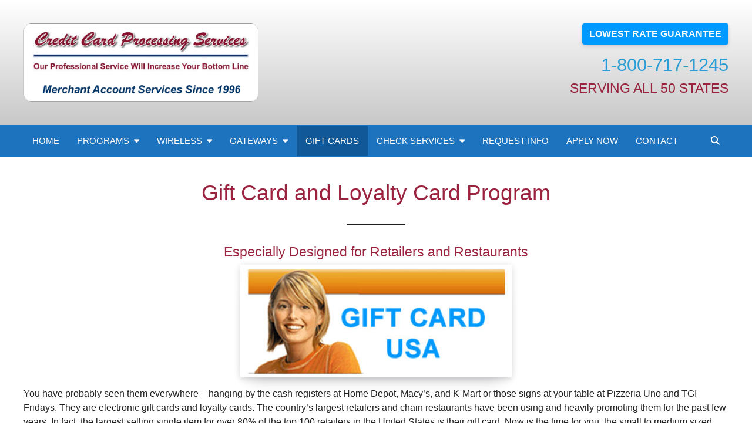

--- FILE ---
content_type: text/html; charset=UTF-8
request_url: https://mcvisa.com/gift-cards/
body_size: 14480
content:
<!DOCTYPE html>
<html lang="en">
<head>
<meta charset="UTF-8" />
<meta name="viewport" content="width=device-width, initial-scale=1.0">
<link rel="profile" href="http://gmpg.org/xfn/11" />
<title>Gift Cards &#8211; MCVisa.com | Credit Card Processing Services, Inc.</title>
<meta name='robots' content='max-image-preview:large' />
<link rel="alternate" type="application/rss+xml" title="MCVisa.com | Credit Card Processing Services, Inc. &raquo; Feed" href="https://mcvisa.com/feed/" />
<link rel="alternate" type="application/rss+xml" title="MCVisa.com | Credit Card Processing Services, Inc. &raquo; Comments Feed" href="https://mcvisa.com/comments/feed/" />
<link rel="alternate" title="oEmbed (JSON)" type="application/json+oembed" href="https://mcvisa.com/wp-json/oembed/1.0/embed?url=https%3A%2F%2Fmcvisa.com%2Fgift-cards%2F" />
<link rel="alternate" title="oEmbed (XML)" type="text/xml+oembed" href="https://mcvisa.com/wp-json/oembed/1.0/embed?url=https%3A%2F%2Fmcvisa.com%2Fgift-cards%2F&#038;format=xml" />
<style id='wp-img-auto-sizes-contain-inline-css' type='text/css'>
img:is([sizes=auto i],[sizes^="auto," i]){contain-intrinsic-size:3000px 1500px}
/*# sourceURL=wp-img-auto-sizes-contain-inline-css */
</style>
<link rel='stylesheet' id='twb-open-sans-css' href='https://fonts.googleapis.com/css?family=Open+Sans%3A300%2C400%2C500%2C600%2C700%2C800&#038;display=swap&#038;ver=6.9' type='text/css' media='all' />
<link rel='stylesheet' id='twb-global-css' href='https://mcvisa.com/wp-content/plugins/form-maker/booster/assets/css/global.css?ver=1.0.0' type='text/css' media='all' />
<style id='wp-emoji-styles-inline-css' type='text/css'>

	img.wp-smiley, img.emoji {
		display: inline !important;
		border: none !important;
		box-shadow: none !important;
		height: 1em !important;
		width: 1em !important;
		margin: 0 0.07em !important;
		vertical-align: -0.1em !important;
		background: none !important;
		padding: 0 !important;
	}
/*# sourceURL=wp-emoji-styles-inline-css */
</style>
<style id='wp-block-library-inline-css' type='text/css'>
:root{--wp-block-synced-color:#7a00df;--wp-block-synced-color--rgb:122,0,223;--wp-bound-block-color:var(--wp-block-synced-color);--wp-editor-canvas-background:#ddd;--wp-admin-theme-color:#007cba;--wp-admin-theme-color--rgb:0,124,186;--wp-admin-theme-color-darker-10:#006ba1;--wp-admin-theme-color-darker-10--rgb:0,107,160.5;--wp-admin-theme-color-darker-20:#005a87;--wp-admin-theme-color-darker-20--rgb:0,90,135;--wp-admin-border-width-focus:2px}@media (min-resolution:192dpi){:root{--wp-admin-border-width-focus:1.5px}}.wp-element-button{cursor:pointer}:root .has-very-light-gray-background-color{background-color:#eee}:root .has-very-dark-gray-background-color{background-color:#313131}:root .has-very-light-gray-color{color:#eee}:root .has-very-dark-gray-color{color:#313131}:root .has-vivid-green-cyan-to-vivid-cyan-blue-gradient-background{background:linear-gradient(135deg,#00d084,#0693e3)}:root .has-purple-crush-gradient-background{background:linear-gradient(135deg,#34e2e4,#4721fb 50%,#ab1dfe)}:root .has-hazy-dawn-gradient-background{background:linear-gradient(135deg,#faaca8,#dad0ec)}:root .has-subdued-olive-gradient-background{background:linear-gradient(135deg,#fafae1,#67a671)}:root .has-atomic-cream-gradient-background{background:linear-gradient(135deg,#fdd79a,#004a59)}:root .has-nightshade-gradient-background{background:linear-gradient(135deg,#330968,#31cdcf)}:root .has-midnight-gradient-background{background:linear-gradient(135deg,#020381,#2874fc)}:root{--wp--preset--font-size--normal:16px;--wp--preset--font-size--huge:42px}.has-regular-font-size{font-size:1em}.has-larger-font-size{font-size:2.625em}.has-normal-font-size{font-size:var(--wp--preset--font-size--normal)}.has-huge-font-size{font-size:var(--wp--preset--font-size--huge)}.has-text-align-center{text-align:center}.has-text-align-left{text-align:left}.has-text-align-right{text-align:right}.has-fit-text{white-space:nowrap!important}#end-resizable-editor-section{display:none}.aligncenter{clear:both}.items-justified-left{justify-content:flex-start}.items-justified-center{justify-content:center}.items-justified-right{justify-content:flex-end}.items-justified-space-between{justify-content:space-between}.screen-reader-text{border:0;clip-path:inset(50%);height:1px;margin:-1px;overflow:hidden;padding:0;position:absolute;width:1px;word-wrap:normal!important}.screen-reader-text:focus{background-color:#ddd;clip-path:none;color:#444;display:block;font-size:1em;height:auto;left:5px;line-height:normal;padding:15px 23px 14px;text-decoration:none;top:5px;width:auto;z-index:100000}html :where(.has-border-color){border-style:solid}html :where([style*=border-top-color]){border-top-style:solid}html :where([style*=border-right-color]){border-right-style:solid}html :where([style*=border-bottom-color]){border-bottom-style:solid}html :where([style*=border-left-color]){border-left-style:solid}html :where([style*=border-width]){border-style:solid}html :where([style*=border-top-width]){border-top-style:solid}html :where([style*=border-right-width]){border-right-style:solid}html :where([style*=border-bottom-width]){border-bottom-style:solid}html :where([style*=border-left-width]){border-left-style:solid}html :where(img[class*=wp-image-]){height:auto;max-width:100%}:where(figure){margin:0 0 1em}html :where(.is-position-sticky){--wp-admin--admin-bar--position-offset:var(--wp-admin--admin-bar--height,0px)}@media screen and (max-width:600px){html :where(.is-position-sticky){--wp-admin--admin-bar--position-offset:0px}}

/*# sourceURL=wp-block-library-inline-css */
</style><style id='wp-block-button-inline-css' type='text/css'>
.wp-block-button__link{align-content:center;box-sizing:border-box;cursor:pointer;display:inline-block;height:100%;text-align:center;word-break:break-word}.wp-block-button__link.aligncenter{text-align:center}.wp-block-button__link.alignright{text-align:right}:where(.wp-block-button__link){border-radius:9999px;box-shadow:none;padding:calc(.667em + 2px) calc(1.333em + 2px);text-decoration:none}.wp-block-button[style*=text-decoration] .wp-block-button__link{text-decoration:inherit}.wp-block-buttons>.wp-block-button.has-custom-width{max-width:none}.wp-block-buttons>.wp-block-button.has-custom-width .wp-block-button__link{width:100%}.wp-block-buttons>.wp-block-button.has-custom-font-size .wp-block-button__link{font-size:inherit}.wp-block-buttons>.wp-block-button.wp-block-button__width-25{width:calc(25% - var(--wp--style--block-gap, .5em)*.75)}.wp-block-buttons>.wp-block-button.wp-block-button__width-50{width:calc(50% - var(--wp--style--block-gap, .5em)*.5)}.wp-block-buttons>.wp-block-button.wp-block-button__width-75{width:calc(75% - var(--wp--style--block-gap, .5em)*.25)}.wp-block-buttons>.wp-block-button.wp-block-button__width-100{flex-basis:100%;width:100%}.wp-block-buttons.is-vertical>.wp-block-button.wp-block-button__width-25{width:25%}.wp-block-buttons.is-vertical>.wp-block-button.wp-block-button__width-50{width:50%}.wp-block-buttons.is-vertical>.wp-block-button.wp-block-button__width-75{width:75%}.wp-block-button.is-style-squared,.wp-block-button__link.wp-block-button.is-style-squared{border-radius:0}.wp-block-button.no-border-radius,.wp-block-button__link.no-border-radius{border-radius:0!important}:root :where(.wp-block-button .wp-block-button__link.is-style-outline),:root :where(.wp-block-button.is-style-outline>.wp-block-button__link){border:2px solid;padding:.667em 1.333em}:root :where(.wp-block-button .wp-block-button__link.is-style-outline:not(.has-text-color)),:root :where(.wp-block-button.is-style-outline>.wp-block-button__link:not(.has-text-color)){color:currentColor}:root :where(.wp-block-button .wp-block-button__link.is-style-outline:not(.has-background)),:root :where(.wp-block-button.is-style-outline>.wp-block-button__link:not(.has-background)){background-color:initial;background-image:none}
/*# sourceURL=https://mcvisa.com/wp-includes/blocks/button/style.min.css */
</style>
<style id='wp-block-heading-inline-css' type='text/css'>
h1:where(.wp-block-heading).has-background,h2:where(.wp-block-heading).has-background,h3:where(.wp-block-heading).has-background,h4:where(.wp-block-heading).has-background,h5:where(.wp-block-heading).has-background,h6:where(.wp-block-heading).has-background{padding:1.25em 2.375em}h1.has-text-align-left[style*=writing-mode]:where([style*=vertical-lr]),h1.has-text-align-right[style*=writing-mode]:where([style*=vertical-rl]),h2.has-text-align-left[style*=writing-mode]:where([style*=vertical-lr]),h2.has-text-align-right[style*=writing-mode]:where([style*=vertical-rl]),h3.has-text-align-left[style*=writing-mode]:where([style*=vertical-lr]),h3.has-text-align-right[style*=writing-mode]:where([style*=vertical-rl]),h4.has-text-align-left[style*=writing-mode]:where([style*=vertical-lr]),h4.has-text-align-right[style*=writing-mode]:where([style*=vertical-rl]),h5.has-text-align-left[style*=writing-mode]:where([style*=vertical-lr]),h5.has-text-align-right[style*=writing-mode]:where([style*=vertical-rl]),h6.has-text-align-left[style*=writing-mode]:where([style*=vertical-lr]),h6.has-text-align-right[style*=writing-mode]:where([style*=vertical-rl]){rotate:180deg}
/*# sourceURL=https://mcvisa.com/wp-includes/blocks/heading/style.min.css */
</style>
<style id='wp-block-image-inline-css' type='text/css'>
.wp-block-image>a,.wp-block-image>figure>a{display:inline-block}.wp-block-image img{box-sizing:border-box;height:auto;max-width:100%;vertical-align:bottom}@media not (prefers-reduced-motion){.wp-block-image img.hide{visibility:hidden}.wp-block-image img.show{animation:show-content-image .4s}}.wp-block-image[style*=border-radius] img,.wp-block-image[style*=border-radius]>a{border-radius:inherit}.wp-block-image.has-custom-border img{box-sizing:border-box}.wp-block-image.aligncenter{text-align:center}.wp-block-image.alignfull>a,.wp-block-image.alignwide>a{width:100%}.wp-block-image.alignfull img,.wp-block-image.alignwide img{height:auto;width:100%}.wp-block-image .aligncenter,.wp-block-image .alignleft,.wp-block-image .alignright,.wp-block-image.aligncenter,.wp-block-image.alignleft,.wp-block-image.alignright{display:table}.wp-block-image .aligncenter>figcaption,.wp-block-image .alignleft>figcaption,.wp-block-image .alignright>figcaption,.wp-block-image.aligncenter>figcaption,.wp-block-image.alignleft>figcaption,.wp-block-image.alignright>figcaption{caption-side:bottom;display:table-caption}.wp-block-image .alignleft{float:left;margin:.5em 1em .5em 0}.wp-block-image .alignright{float:right;margin:.5em 0 .5em 1em}.wp-block-image .aligncenter{margin-left:auto;margin-right:auto}.wp-block-image :where(figcaption){margin-bottom:1em;margin-top:.5em}.wp-block-image.is-style-circle-mask img{border-radius:9999px}@supports ((-webkit-mask-image:none) or (mask-image:none)) or (-webkit-mask-image:none){.wp-block-image.is-style-circle-mask img{border-radius:0;-webkit-mask-image:url('data:image/svg+xml;utf8,<svg viewBox="0 0 100 100" xmlns="http://www.w3.org/2000/svg"><circle cx="50" cy="50" r="50"/></svg>');mask-image:url('data:image/svg+xml;utf8,<svg viewBox="0 0 100 100" xmlns="http://www.w3.org/2000/svg"><circle cx="50" cy="50" r="50"/></svg>');mask-mode:alpha;-webkit-mask-position:center;mask-position:center;-webkit-mask-repeat:no-repeat;mask-repeat:no-repeat;-webkit-mask-size:contain;mask-size:contain}}:root :where(.wp-block-image.is-style-rounded img,.wp-block-image .is-style-rounded img){border-radius:9999px}.wp-block-image figure{margin:0}.wp-lightbox-container{display:flex;flex-direction:column;position:relative}.wp-lightbox-container img{cursor:zoom-in}.wp-lightbox-container img:hover+button{opacity:1}.wp-lightbox-container button{align-items:center;backdrop-filter:blur(16px) saturate(180%);background-color:#5a5a5a40;border:none;border-radius:4px;cursor:zoom-in;display:flex;height:20px;justify-content:center;opacity:0;padding:0;position:absolute;right:16px;text-align:center;top:16px;width:20px;z-index:100}@media not (prefers-reduced-motion){.wp-lightbox-container button{transition:opacity .2s ease}}.wp-lightbox-container button:focus-visible{outline:3px auto #5a5a5a40;outline:3px auto -webkit-focus-ring-color;outline-offset:3px}.wp-lightbox-container button:hover{cursor:pointer;opacity:1}.wp-lightbox-container button:focus{opacity:1}.wp-lightbox-container button:focus,.wp-lightbox-container button:hover,.wp-lightbox-container button:not(:hover):not(:active):not(.has-background){background-color:#5a5a5a40;border:none}.wp-lightbox-overlay{box-sizing:border-box;cursor:zoom-out;height:100vh;left:0;overflow:hidden;position:fixed;top:0;visibility:hidden;width:100%;z-index:100000}.wp-lightbox-overlay .close-button{align-items:center;cursor:pointer;display:flex;justify-content:center;min-height:40px;min-width:40px;padding:0;position:absolute;right:calc(env(safe-area-inset-right) + 16px);top:calc(env(safe-area-inset-top) + 16px);z-index:5000000}.wp-lightbox-overlay .close-button:focus,.wp-lightbox-overlay .close-button:hover,.wp-lightbox-overlay .close-button:not(:hover):not(:active):not(.has-background){background:none;border:none}.wp-lightbox-overlay .lightbox-image-container{height:var(--wp--lightbox-container-height);left:50%;overflow:hidden;position:absolute;top:50%;transform:translate(-50%,-50%);transform-origin:top left;width:var(--wp--lightbox-container-width);z-index:9999999999}.wp-lightbox-overlay .wp-block-image{align-items:center;box-sizing:border-box;display:flex;height:100%;justify-content:center;margin:0;position:relative;transform-origin:0 0;width:100%;z-index:3000000}.wp-lightbox-overlay .wp-block-image img{height:var(--wp--lightbox-image-height);min-height:var(--wp--lightbox-image-height);min-width:var(--wp--lightbox-image-width);width:var(--wp--lightbox-image-width)}.wp-lightbox-overlay .wp-block-image figcaption{display:none}.wp-lightbox-overlay button{background:none;border:none}.wp-lightbox-overlay .scrim{background-color:#fff;height:100%;opacity:.9;position:absolute;width:100%;z-index:2000000}.wp-lightbox-overlay.active{visibility:visible}@media not (prefers-reduced-motion){.wp-lightbox-overlay.active{animation:turn-on-visibility .25s both}.wp-lightbox-overlay.active img{animation:turn-on-visibility .35s both}.wp-lightbox-overlay.show-closing-animation:not(.active){animation:turn-off-visibility .35s both}.wp-lightbox-overlay.show-closing-animation:not(.active) img{animation:turn-off-visibility .25s both}.wp-lightbox-overlay.zoom.active{animation:none;opacity:1;visibility:visible}.wp-lightbox-overlay.zoom.active .lightbox-image-container{animation:lightbox-zoom-in .4s}.wp-lightbox-overlay.zoom.active .lightbox-image-container img{animation:none}.wp-lightbox-overlay.zoom.active .scrim{animation:turn-on-visibility .4s forwards}.wp-lightbox-overlay.zoom.show-closing-animation:not(.active){animation:none}.wp-lightbox-overlay.zoom.show-closing-animation:not(.active) .lightbox-image-container{animation:lightbox-zoom-out .4s}.wp-lightbox-overlay.zoom.show-closing-animation:not(.active) .lightbox-image-container img{animation:none}.wp-lightbox-overlay.zoom.show-closing-animation:not(.active) .scrim{animation:turn-off-visibility .4s forwards}}@keyframes show-content-image{0%{visibility:hidden}99%{visibility:hidden}to{visibility:visible}}@keyframes turn-on-visibility{0%{opacity:0}to{opacity:1}}@keyframes turn-off-visibility{0%{opacity:1;visibility:visible}99%{opacity:0;visibility:visible}to{opacity:0;visibility:hidden}}@keyframes lightbox-zoom-in{0%{transform:translate(calc((-100vw + var(--wp--lightbox-scrollbar-width))/2 + var(--wp--lightbox-initial-left-position)),calc(-50vh + var(--wp--lightbox-initial-top-position))) scale(var(--wp--lightbox-scale))}to{transform:translate(-50%,-50%) scale(1)}}@keyframes lightbox-zoom-out{0%{transform:translate(-50%,-50%) scale(1);visibility:visible}99%{visibility:visible}to{transform:translate(calc((-100vw + var(--wp--lightbox-scrollbar-width))/2 + var(--wp--lightbox-initial-left-position)),calc(-50vh + var(--wp--lightbox-initial-top-position))) scale(var(--wp--lightbox-scale));visibility:hidden}}
/*# sourceURL=https://mcvisa.com/wp-includes/blocks/image/style.min.css */
</style>
<style id='wp-block-image-theme-inline-css' type='text/css'>
:root :where(.wp-block-image figcaption){color:#555;font-size:13px;text-align:center}.is-dark-theme :root :where(.wp-block-image figcaption){color:#ffffffa6}.wp-block-image{margin:0 0 1em}
/*# sourceURL=https://mcvisa.com/wp-includes/blocks/image/theme.min.css */
</style>
<style id='wp-block-buttons-inline-css' type='text/css'>
.wp-block-buttons{box-sizing:border-box}.wp-block-buttons.is-vertical{flex-direction:column}.wp-block-buttons.is-vertical>.wp-block-button:last-child{margin-bottom:0}.wp-block-buttons>.wp-block-button{display:inline-block;margin:0}.wp-block-buttons.is-content-justification-left{justify-content:flex-start}.wp-block-buttons.is-content-justification-left.is-vertical{align-items:flex-start}.wp-block-buttons.is-content-justification-center{justify-content:center}.wp-block-buttons.is-content-justification-center.is-vertical{align-items:center}.wp-block-buttons.is-content-justification-right{justify-content:flex-end}.wp-block-buttons.is-content-justification-right.is-vertical{align-items:flex-end}.wp-block-buttons.is-content-justification-space-between{justify-content:space-between}.wp-block-buttons.aligncenter{text-align:center}.wp-block-buttons:not(.is-content-justification-space-between,.is-content-justification-right,.is-content-justification-left,.is-content-justification-center) .wp-block-button.aligncenter{margin-left:auto;margin-right:auto;width:100%}.wp-block-buttons[style*=text-decoration] .wp-block-button,.wp-block-buttons[style*=text-decoration] .wp-block-button__link{text-decoration:inherit}.wp-block-buttons.has-custom-font-size .wp-block-button__link{font-size:inherit}.wp-block-buttons .wp-block-button__link{width:100%}.wp-block-button.aligncenter{text-align:center}
/*# sourceURL=https://mcvisa.com/wp-includes/blocks/buttons/style.min.css */
</style>
<style id='wp-block-columns-inline-css' type='text/css'>
.wp-block-columns{box-sizing:border-box;display:flex;flex-wrap:wrap!important}@media (min-width:782px){.wp-block-columns{flex-wrap:nowrap!important}}.wp-block-columns{align-items:normal!important}.wp-block-columns.are-vertically-aligned-top{align-items:flex-start}.wp-block-columns.are-vertically-aligned-center{align-items:center}.wp-block-columns.are-vertically-aligned-bottom{align-items:flex-end}@media (max-width:781px){.wp-block-columns:not(.is-not-stacked-on-mobile)>.wp-block-column{flex-basis:100%!important}}@media (min-width:782px){.wp-block-columns:not(.is-not-stacked-on-mobile)>.wp-block-column{flex-basis:0;flex-grow:1}.wp-block-columns:not(.is-not-stacked-on-mobile)>.wp-block-column[style*=flex-basis]{flex-grow:0}}.wp-block-columns.is-not-stacked-on-mobile{flex-wrap:nowrap!important}.wp-block-columns.is-not-stacked-on-mobile>.wp-block-column{flex-basis:0;flex-grow:1}.wp-block-columns.is-not-stacked-on-mobile>.wp-block-column[style*=flex-basis]{flex-grow:0}:where(.wp-block-columns){margin-bottom:1.75em}:where(.wp-block-columns.has-background){padding:1.25em 2.375em}.wp-block-column{flex-grow:1;min-width:0;overflow-wrap:break-word;word-break:break-word}.wp-block-column.is-vertically-aligned-top{align-self:flex-start}.wp-block-column.is-vertically-aligned-center{align-self:center}.wp-block-column.is-vertically-aligned-bottom{align-self:flex-end}.wp-block-column.is-vertically-aligned-stretch{align-self:stretch}.wp-block-column.is-vertically-aligned-bottom,.wp-block-column.is-vertically-aligned-center,.wp-block-column.is-vertically-aligned-top{width:100%}
/*# sourceURL=https://mcvisa.com/wp-includes/blocks/columns/style.min.css */
</style>
<style id='wp-block-paragraph-inline-css' type='text/css'>
.is-small-text{font-size:.875em}.is-regular-text{font-size:1em}.is-large-text{font-size:2.25em}.is-larger-text{font-size:3em}.has-drop-cap:not(:focus):first-letter{float:left;font-size:8.4em;font-style:normal;font-weight:100;line-height:.68;margin:.05em .1em 0 0;text-transform:uppercase}body.rtl .has-drop-cap:not(:focus):first-letter{float:none;margin-left:.1em}p.has-drop-cap.has-background{overflow:hidden}:root :where(p.has-background){padding:1.25em 2.375em}:where(p.has-text-color:not(.has-link-color)) a{color:inherit}p.has-text-align-left[style*="writing-mode:vertical-lr"],p.has-text-align-right[style*="writing-mode:vertical-rl"]{rotate:180deg}
/*# sourceURL=https://mcvisa.com/wp-includes/blocks/paragraph/style.min.css */
</style>
<style id='wp-block-separator-inline-css' type='text/css'>
@charset "UTF-8";.wp-block-separator{border:none;border-top:2px solid}:root :where(.wp-block-separator.is-style-dots){height:auto;line-height:1;text-align:center}:root :where(.wp-block-separator.is-style-dots):before{color:currentColor;content:"···";font-family:serif;font-size:1.5em;letter-spacing:2em;padding-left:2em}.wp-block-separator.is-style-dots{background:none!important;border:none!important}
/*# sourceURL=https://mcvisa.com/wp-includes/blocks/separator/style.min.css */
</style>
<style id='wp-block-separator-theme-inline-css' type='text/css'>
.wp-block-separator.has-css-opacity{opacity:.4}.wp-block-separator{border:none;border-bottom:2px solid;margin-left:auto;margin-right:auto}.wp-block-separator.has-alpha-channel-opacity{opacity:1}.wp-block-separator:not(.is-style-wide):not(.is-style-dots){width:100px}.wp-block-separator.has-background:not(.is-style-dots){border-bottom:none;height:1px}.wp-block-separator.has-background:not(.is-style-wide):not(.is-style-dots){height:2px}
/*# sourceURL=https://mcvisa.com/wp-includes/blocks/separator/theme.min.css */
</style>
<style id='global-styles-inline-css' type='text/css'>
:root{--wp--preset--aspect-ratio--square: 1;--wp--preset--aspect-ratio--4-3: 4/3;--wp--preset--aspect-ratio--3-4: 3/4;--wp--preset--aspect-ratio--3-2: 3/2;--wp--preset--aspect-ratio--2-3: 2/3;--wp--preset--aspect-ratio--16-9: 16/9;--wp--preset--aspect-ratio--9-16: 9/16;--wp--preset--color--black: #000000;--wp--preset--color--cyan-bluish-gray: #abb8c3;--wp--preset--color--white: #ffffff;--wp--preset--color--pale-pink: #f78da7;--wp--preset--color--vivid-red: #cf2e2e;--wp--preset--color--luminous-vivid-orange: #ff6900;--wp--preset--color--luminous-vivid-amber: #fcb900;--wp--preset--color--light-green-cyan: #7bdcb5;--wp--preset--color--vivid-green-cyan: #00d084;--wp--preset--color--pale-cyan-blue: #8ed1fc;--wp--preset--color--vivid-cyan-blue: #0693e3;--wp--preset--color--vivid-purple: #9b51e0;--wp--preset--color--primary: #0099ff;--wp--preset--color--secondary: #7892BC;--wp--preset--color--tertiary: #EEE8A9;--wp--preset--color--dark: #222;--wp--preset--color--light: #f5f5f5;--wp--preset--color--success: #28a745;--wp--preset--color--danger: #dc3545;--wp--preset--color--warning: #ffc107;--wp--preset--color--info: #17a2b8;--wp--preset--gradient--vivid-cyan-blue-to-vivid-purple: linear-gradient(135deg,rgb(6,147,227) 0%,rgb(155,81,224) 100%);--wp--preset--gradient--light-green-cyan-to-vivid-green-cyan: linear-gradient(135deg,rgb(122,220,180) 0%,rgb(0,208,130) 100%);--wp--preset--gradient--luminous-vivid-amber-to-luminous-vivid-orange: linear-gradient(135deg,rgb(252,185,0) 0%,rgb(255,105,0) 100%);--wp--preset--gradient--luminous-vivid-orange-to-vivid-red: linear-gradient(135deg,rgb(255,105,0) 0%,rgb(207,46,46) 100%);--wp--preset--gradient--very-light-gray-to-cyan-bluish-gray: linear-gradient(135deg,rgb(238,238,238) 0%,rgb(169,184,195) 100%);--wp--preset--gradient--cool-to-warm-spectrum: linear-gradient(135deg,rgb(74,234,220) 0%,rgb(151,120,209) 20%,rgb(207,42,186) 40%,rgb(238,44,130) 60%,rgb(251,105,98) 80%,rgb(254,248,76) 100%);--wp--preset--gradient--blush-light-purple: linear-gradient(135deg,rgb(255,206,236) 0%,rgb(152,150,240) 100%);--wp--preset--gradient--blush-bordeaux: linear-gradient(135deg,rgb(254,205,165) 0%,rgb(254,45,45) 50%,rgb(107,0,62) 100%);--wp--preset--gradient--luminous-dusk: linear-gradient(135deg,rgb(255,203,112) 0%,rgb(199,81,192) 50%,rgb(65,88,208) 100%);--wp--preset--gradient--pale-ocean: linear-gradient(135deg,rgb(255,245,203) 0%,rgb(182,227,212) 50%,rgb(51,167,181) 100%);--wp--preset--gradient--electric-grass: linear-gradient(135deg,rgb(202,248,128) 0%,rgb(113,206,126) 100%);--wp--preset--gradient--midnight: linear-gradient(135deg,rgb(2,3,129) 0%,rgb(40,116,252) 100%);--wp--preset--font-size--small: 13px;--wp--preset--font-size--medium: 20px;--wp--preset--font-size--large: 36px;--wp--preset--font-size--x-large: 42px;--wp--preset--spacing--20: 0.44rem;--wp--preset--spacing--30: 0.67rem;--wp--preset--spacing--40: 1rem;--wp--preset--spacing--50: 1.5rem;--wp--preset--spacing--60: 2.25rem;--wp--preset--spacing--70: 3.38rem;--wp--preset--spacing--80: 5.06rem;--wp--preset--shadow--natural: 6px 6px 9px rgba(0, 0, 0, 0.2);--wp--preset--shadow--deep: 12px 12px 50px rgba(0, 0, 0, 0.4);--wp--preset--shadow--sharp: 6px 6px 0px rgba(0, 0, 0, 0.2);--wp--preset--shadow--outlined: 6px 6px 0px -3px rgb(255, 255, 255), 6px 6px rgb(0, 0, 0);--wp--preset--shadow--crisp: 6px 6px 0px rgb(0, 0, 0);}:where(.is-layout-flex){gap: 0.5em;}:where(.is-layout-grid){gap: 0.5em;}body .is-layout-flex{display: flex;}.is-layout-flex{flex-wrap: wrap;align-items: center;}.is-layout-flex > :is(*, div){margin: 0;}body .is-layout-grid{display: grid;}.is-layout-grid > :is(*, div){margin: 0;}:where(.wp-block-columns.is-layout-flex){gap: 2em;}:where(.wp-block-columns.is-layout-grid){gap: 2em;}:where(.wp-block-post-template.is-layout-flex){gap: 1.25em;}:where(.wp-block-post-template.is-layout-grid){gap: 1.25em;}.has-black-color{color: var(--wp--preset--color--black) !important;}.has-cyan-bluish-gray-color{color: var(--wp--preset--color--cyan-bluish-gray) !important;}.has-white-color{color: var(--wp--preset--color--white) !important;}.has-pale-pink-color{color: var(--wp--preset--color--pale-pink) !important;}.has-vivid-red-color{color: var(--wp--preset--color--vivid-red) !important;}.has-luminous-vivid-orange-color{color: var(--wp--preset--color--luminous-vivid-orange) !important;}.has-luminous-vivid-amber-color{color: var(--wp--preset--color--luminous-vivid-amber) !important;}.has-light-green-cyan-color{color: var(--wp--preset--color--light-green-cyan) !important;}.has-vivid-green-cyan-color{color: var(--wp--preset--color--vivid-green-cyan) !important;}.has-pale-cyan-blue-color{color: var(--wp--preset--color--pale-cyan-blue) !important;}.has-vivid-cyan-blue-color{color: var(--wp--preset--color--vivid-cyan-blue) !important;}.has-vivid-purple-color{color: var(--wp--preset--color--vivid-purple) !important;}.has-black-background-color{background-color: var(--wp--preset--color--black) !important;}.has-cyan-bluish-gray-background-color{background-color: var(--wp--preset--color--cyan-bluish-gray) !important;}.has-white-background-color{background-color: var(--wp--preset--color--white) !important;}.has-pale-pink-background-color{background-color: var(--wp--preset--color--pale-pink) !important;}.has-vivid-red-background-color{background-color: var(--wp--preset--color--vivid-red) !important;}.has-luminous-vivid-orange-background-color{background-color: var(--wp--preset--color--luminous-vivid-orange) !important;}.has-luminous-vivid-amber-background-color{background-color: var(--wp--preset--color--luminous-vivid-amber) !important;}.has-light-green-cyan-background-color{background-color: var(--wp--preset--color--light-green-cyan) !important;}.has-vivid-green-cyan-background-color{background-color: var(--wp--preset--color--vivid-green-cyan) !important;}.has-pale-cyan-blue-background-color{background-color: var(--wp--preset--color--pale-cyan-blue) !important;}.has-vivid-cyan-blue-background-color{background-color: var(--wp--preset--color--vivid-cyan-blue) !important;}.has-vivid-purple-background-color{background-color: var(--wp--preset--color--vivid-purple) !important;}.has-black-border-color{border-color: var(--wp--preset--color--black) !important;}.has-cyan-bluish-gray-border-color{border-color: var(--wp--preset--color--cyan-bluish-gray) !important;}.has-white-border-color{border-color: var(--wp--preset--color--white) !important;}.has-pale-pink-border-color{border-color: var(--wp--preset--color--pale-pink) !important;}.has-vivid-red-border-color{border-color: var(--wp--preset--color--vivid-red) !important;}.has-luminous-vivid-orange-border-color{border-color: var(--wp--preset--color--luminous-vivid-orange) !important;}.has-luminous-vivid-amber-border-color{border-color: var(--wp--preset--color--luminous-vivid-amber) !important;}.has-light-green-cyan-border-color{border-color: var(--wp--preset--color--light-green-cyan) !important;}.has-vivid-green-cyan-border-color{border-color: var(--wp--preset--color--vivid-green-cyan) !important;}.has-pale-cyan-blue-border-color{border-color: var(--wp--preset--color--pale-cyan-blue) !important;}.has-vivid-cyan-blue-border-color{border-color: var(--wp--preset--color--vivid-cyan-blue) !important;}.has-vivid-purple-border-color{border-color: var(--wp--preset--color--vivid-purple) !important;}.has-vivid-cyan-blue-to-vivid-purple-gradient-background{background: var(--wp--preset--gradient--vivid-cyan-blue-to-vivid-purple) !important;}.has-light-green-cyan-to-vivid-green-cyan-gradient-background{background: var(--wp--preset--gradient--light-green-cyan-to-vivid-green-cyan) !important;}.has-luminous-vivid-amber-to-luminous-vivid-orange-gradient-background{background: var(--wp--preset--gradient--luminous-vivid-amber-to-luminous-vivid-orange) !important;}.has-luminous-vivid-orange-to-vivid-red-gradient-background{background: var(--wp--preset--gradient--luminous-vivid-orange-to-vivid-red) !important;}.has-very-light-gray-to-cyan-bluish-gray-gradient-background{background: var(--wp--preset--gradient--very-light-gray-to-cyan-bluish-gray) !important;}.has-cool-to-warm-spectrum-gradient-background{background: var(--wp--preset--gradient--cool-to-warm-spectrum) !important;}.has-blush-light-purple-gradient-background{background: var(--wp--preset--gradient--blush-light-purple) !important;}.has-blush-bordeaux-gradient-background{background: var(--wp--preset--gradient--blush-bordeaux) !important;}.has-luminous-dusk-gradient-background{background: var(--wp--preset--gradient--luminous-dusk) !important;}.has-pale-ocean-gradient-background{background: var(--wp--preset--gradient--pale-ocean) !important;}.has-electric-grass-gradient-background{background: var(--wp--preset--gradient--electric-grass) !important;}.has-midnight-gradient-background{background: var(--wp--preset--gradient--midnight) !important;}.has-small-font-size{font-size: var(--wp--preset--font-size--small) !important;}.has-medium-font-size{font-size: var(--wp--preset--font-size--medium) !important;}.has-large-font-size{font-size: var(--wp--preset--font-size--large) !important;}.has-x-large-font-size{font-size: var(--wp--preset--font-size--x-large) !important;}
:where(.wp-block-columns.is-layout-flex){gap: 2em;}:where(.wp-block-columns.is-layout-grid){gap: 2em;}
/*# sourceURL=global-styles-inline-css */
</style>
<style id='core-block-supports-inline-css' type='text/css'>
.wp-container-core-columns-is-layout-9d6595d7{flex-wrap:nowrap;}
/*# sourceURL=core-block-supports-inline-css */
</style>

<style id='classic-theme-styles-inline-css' type='text/css'>
/*! This file is auto-generated */
.wp-block-button__link{color:#fff;background-color:#32373c;border-radius:9999px;box-shadow:none;text-decoration:none;padding:calc(.667em + 2px) calc(1.333em + 2px);font-size:1.125em}.wp-block-file__button{background:#32373c;color:#fff;text-decoration:none}
/*# sourceURL=/wp-includes/css/classic-themes.min.css */
</style>
<link rel='stylesheet' id='bne-testimonials-css-css' href='https://mcvisa.com/wp-content/plugins/bne-testimonials-pro/assets/css/bne-testimonials.min.css?ver=2.9.19' type='text/css' media='all' />
<link rel='stylesheet' id='bootstrap-css' href='https://mcvisa.com/wp-content/themes/sweetness/framework/assets/plugins/bootstrap/css/bootstrap.min.css?ver=4.6.2' type='text/css' media='all' />
<link rel='stylesheet' id='fontawesome-css' href='https://mcvisa.com/wp-content/themes/sweetness/framework/assets/plugins/fontawesome/css/all.min.css?ver=6.4.2' type='text/css' media='all' />
<link rel='stylesheet' id='magnific-css' href='https://mcvisa.com/wp-content/themes/sweetness/framework/assets/plugins/magnific/magnific-popup.css?ver=1.1.0' type='text/css' media='all' />
<link rel='stylesheet' id='bne_framework-css' href='https://mcvisa.com/wp-content/themes/sweetness/framework/assets/css/bne-main.min.css?ver=2.2.20' type='text/css' media='all' />
<link rel='stylesheet' id='bne_framework_blocks-css' href='https://mcvisa.com/wp-content/themes/sweetness/framework/assets/css/bne-blocks-front.css?ver=2.2.20' type='text/css' media='all' />
<link rel='stylesheet' id='bne_theme_parent-css' href='https://mcvisa.com/wp-content/themes/sweetness/style.css?ver=2.2.20' type='text/css' media='all' />
<style id='bne_theme_parent-inline-css' type='text/css'>
.has-primary-color { color: #0099ff; }.has-primary-background-color { background-color: #0099ff; }.has-secondary-color { color: #7892BC; }.has-secondary-background-color { background-color: #7892BC; }.has-tertiary-color { color: #EEE8A9; }.has-tertiary-background-color { background-color: #EEE8A9; }.has-dark-color { color: #222; }.has-dark-background-color { background-color: #222; }.has-light-color { color: #f5f5f5; }.has-light-background-color { background-color: #f5f5f5; }.has-success-color { color: #28a745; }.has-success-background-color { background-color: #28a745; }.has-danger-color { color: #dc3545; }.has-danger-background-color { background-color: #dc3545; }.has-warning-color { color: #ffc107; }.has-warning-background-color { background-color: #ffc107; }.has-info-color { color: #17a2b8; }.has-info-background-color { background-color: #17a2b8; }:root {--theme-primary-color: #0099ff;--theme-secondary-color: #7892BC;--theme-tertiary-color: #EEE8A9;--theme-dark-color: #222;--theme-light-color: #f5f5f5;--theme-success-color: #28a745;--theme-danger-color: #dc3545;--theme-warning-color: #ffc107;--theme-info-color: #17a2b8;}
/*# sourceURL=bne_theme_parent-inline-css */
</style>
<link rel='stylesheet' id='bne_theme_child-css' href='https://mcvisa.com/wp-content/themes/sweetness-child/style.css?ver=1632415911' type='text/css' media='all' />
<script type="text/javascript" src="https://mcvisa.com/wp-includes/js/jquery/jquery.min.js?ver=3.7.1" id="jquery-core-js"></script>
<script type="text/javascript" src="https://mcvisa.com/wp-includes/js/jquery/jquery-migrate.min.js?ver=3.4.1" id="jquery-migrate-js"></script>
<script type="text/javascript" src="https://mcvisa.com/wp-content/plugins/form-maker/booster/assets/js/circle-progress.js?ver=1.2.2" id="twb-circle-js"></script>
<script type="text/javascript" id="twb-global-js-extra">
/* <![CDATA[ */
var twb = {"nonce":"848281e6e7","ajax_url":"https://mcvisa.com/wp-admin/admin-ajax.php","plugin_url":"https://mcvisa.com/wp-content/plugins/form-maker/booster","href":"https://mcvisa.com/wp-admin/admin.php?page=twb_form-maker"};
var twb = {"nonce":"848281e6e7","ajax_url":"https://mcvisa.com/wp-admin/admin-ajax.php","plugin_url":"https://mcvisa.com/wp-content/plugins/form-maker/booster","href":"https://mcvisa.com/wp-admin/admin.php?page=twb_form-maker"};
//# sourceURL=twb-global-js-extra
/* ]]> */
</script>
<script type="text/javascript" src="https://mcvisa.com/wp-content/plugins/form-maker/booster/assets/js/global.js?ver=1.0.0" id="twb-global-js"></script>
<link rel="https://api.w.org/" href="https://mcvisa.com/wp-json/" /><link rel="alternate" title="JSON" type="application/json" href="https://mcvisa.com/wp-json/wp/v2/pages/77" /><link rel="EditURI" type="application/rsd+xml" title="RSD" href="https://mcvisa.com/xmlrpc.php?rsd" />
<meta name="generator" content="WordPress 6.9" />
<link rel="canonical" href="https://mcvisa.com/gift-cards/" />
<link rel='shortlink' href='https://mcvisa.com/?p=77' />

<!-- Theme Options CSS -->
<style type="text/css">
	:root {
		--theme-content-width: 1200px;
		--theme-default-btn-color: #0099ff;
		--theme-sidebar-gutter: 30px;
		--theme-body-font-family: -apple-system, BlinkMacSystemFont, "Segoe UI", Roboto, Oxygen-Sans, Ubuntu, Cantarell, "Helvetica Neue", sans-serif;
		--theme-heading-font-family: -apple-system, BlinkMacSystemFont, "Segoe UI", Roboto, Oxygen-Sans, Ubuntu, Cantarell, "Helvetica Neue", sans-serif;
		--theme-base-font-size: 16px;
		--theme-fluid-typography-ratio: 0;
		--theme-fluid-font-size: calc(var(--theme-base-font-size) + var(--theme-fluid-typography-ratio) * 1vw);
		--theme-dark-base: #111;
		--theme-dark-base-secondary: #333;
		--theme-menu-bg-color: #1e73be;
		--theme-menu-bg-hover-color: #105897;
		--theme-menu-nav-color: #ffffff;
		--theme-menu-nav-hover-color: #ffffff;
	}
	
	/* Responsive content size css (note: placed in styles.php as @media does not accept --var())*/
	@media (min-width: 1200px ) {
		/* WP Block: Media & Text (full width splits) */
		.wp-block-media-text.alignfull .wp-block-media-text__content {
			margin: 0 calc( ( 100vw - 1200px ) / 2 ) 0 auto;
		}
		
		.wp-block-media-text.alignfull.has-media-on-the-right .wp-block-media-text__content {
			margin: 0 auto 0 calc( ( 100vw - 1200px ) / 2 );
			padding-left: 0;
		}

		/* BNE Block: Container Halves */
		.bne-container.has-left-bg .bne-container-content,
		.bne-container.has-right-bg .bne-container-content {
			max-width: calc( ( 1200px / 2 ) + 30px );
		}	
		
	}

	/* General Typography Styles */
		html,
	body {
		font-family:-apple-system, BlinkMacSystemFont, "Segoe UI", Roboto, Oxygen-Sans, Ubuntu, Cantarell, "Helvetica Neue", sans-serif;font-size:var(--theme-fluid-font-size);line-height:1.5;color:#222222;font-weight:400;font-style:normal;	}
		a { color: #2a9ed4; }
	a:hover { color: #1a5a78; }
	.tagcloud a:hover, .bne-tags a:hover { background: #1a5a78; color: white; }
		h1, h2, h3, h4, h5, h6, .header-font {
		font-family:-apple-system, BlinkMacSystemFont, "Segoe UI", Roboto, Oxygen-Sans, Ubuntu, Cantarell, "Helvetica Neue", sans-serif;letter-spacing:0px;color:#9b233f;text-transform:none;font-weight:400;font-style:normal;	}
	#page-heading-wrapper { color: #333; }
		
	#footer_content,
	#footer-wrapper { color: #ffffff; }
	#footer_content h1, #footer_content h2, #footer_content h3, #footer_content h4, #footer_content h5, #footer_content h6,
	#footer-wrapper h1, #footer-wrapper h2, #footer-wrapper h3, #footer-wrapper h4, #footer-wrapper h5, #footer-wrapper h6 { color: #ffffff; }
	#footer_content a:not(.btn),
	#footer-wrapper a:not(.btn) { color: #c2d2df; }
	#footer_content a:hover:not(.btn),
	#footer-wrapper a:hover:not(.btn) { color: #71b4ee; }	

	/* Main Menu Styles */
	#access { background-color: #1e73be; }
	#primary-menu > li > a { color: #ffffff; }
	/* Top Hover */
	#primary-menu > li > a:hover,
	#primary-menu > li > a:focus,
	#primary-menu > li.active > a,
	#primary-menu > li.sfHover > a,
	.bne-sticky-menu #primary-menu > li > a:hover,
	.bne-sticky-menu #primary-menu > li.active > a,
	.bne-sticky-menu #primary-menu > li.sfHover > a {
		background-color: #105897;
		color: #ffffff;
	}
	/* Sub Menu */
	#primary-menu ul { background-color: #105897; }
	#primary-menu li li a { color: #ffffff; }
	/* Sub Menu Hover */
	#primary-menu li li a:hover,
	#primary-menu li li a:focus,
	#primary-menu li li.active > a {
		background-color: #0a406f;
		color: #ffffff;
	}
	#primary-menu li a {font-family:-apple-system, BlinkMacSystemFont, "Segoe UI", Roboto, Oxygen-Sans, Ubuntu, Cantarell, "Helvetica Neue", sans-serif;font-size:15px;text-transform:uppercase;font-weight:400;font-style:normal;}		/* Body/Page Background */
	body { background-color: rgba(0,0,0,0);
background-image: url();
background-repeat: no-repeat;
background-position: center center;
background-size: cover;
background-attachment: scroll;
 }
			/* Header Background */
	#header-wrapper { background-color: rgba(0,0,0,0);
background-image: url(https://mcvisa.com/wp-content/uploads/2021/09/bg-2.png);
background-repeat: repeat-x;
background-position: left top;
background-size: contain;
background-attachment: fixed;
 }
			/* Container Background */
	#main-content-wrapper { background-color: rgba(0,0,0,0);
background-image: url();
background-repeat: no-repeat;
background-position: center center;
background-size: cover;
background-attachment: scroll;
 }
				/* Footer Background */
	#footer-wrapper { background-color: #1e73be;
background-image: url();
background-repeat: no-repeat;
background-position: center center;
background-size: cover;
background-attachment: scroll;
 }
		
</style>
<!-- Theme Options CSS (End) -->
			<style type="text/css" id="wp-custom-css">
			#header-wrapper .header-content {
 padding-bottom: 0px;
}		</style>
		<style id="kirki-inline-styles"></style></head>
<body class="wp-singular page-template-default page page-id-77 wp-custom-logo wp-embed-responsive wp-theme-sweetness wp-child-theme-sweetness-child mac chrome sidebar-layout-no-sidebar wide_layout has-sticky-menu bne-graphical-mobile-nav">
	
		
	<a class="skip-link sr-only" href="#main-content-wrapper">Skip to content</a>
	
	
	<div id="wrapper">
		<div id="container">

					<!-- Mobile Menu Button -->
		<a href="#access" class="btn-navbar primary-menu-toggle open-nav" aria-controls="primary-menu" aria-expanded="false" aria-label="Open Mobile Menu">
			<i class="bne-fa fas fa-fw fa-bars"></i>		</a>
			
						
				<!-- HEADER (start) -->
				
				<div id="header-wrapper">
					<header id="branding" itemscope="itemscope" itemtype="http://schema.org/WPHeader">
						<div class="content-area-width">
	
																<div class="header-content header-half_half clearfix">
			<div class="row grid-protection">

				<div class="col-md-6 logo-col clearfix">
										
		<div class="header-logo has-default-logo">
			<a href="https://mcvisa.com" title="MCVisa.com | Credit Card Processing Services, Inc.">
				<img src="https://mcvisa.com/wp-content/uploads/2021/09/logo-2.png" class="default-logo" alt="MCVisa.com | Credit Card Processing Services, Inc."/>			</a>
		</div><!-- .header-logo (end) -->

											</div><!-- Left Header Column (end) -->

				<div class="col-md-6 content-col clearfix">
										<div class="header-addon clearfix"><div class="header-widget-area"><div id="block-10" class=" widget widget_block">
<div class="hide_on_mobile wp-block-buttons is-content-justification-right is-layout-flex wp-block-buttons-is-layout-flex">
<div class="wp-block-button"><a style="--text-color: #fff;--bg-color: var(--theme-default-btn-color);" class="wp-block-button__link bne-block-btn has-default-text-color test has-default-bg-color" href="https://mcvisa.com/lowest-rate-guarantee/">LOWEST RATE GUARANTEE</a></div>
</div>
</div><div id="block-11" class=" widget widget_block">
<div class="hide_on_tablet hide_on_standard wp-block-buttons is-content-justification-center is-layout-flex wp-block-buttons-is-layout-flex">
<div class="wp-block-button"><a style="--text-color: #fff;--bg-color: var(--theme-default-btn-color);" class="wp-block-button__link bne-block-btn has-default-text-color test has-default-bg-color" href="https://mcvisa.com/lowest-rate-guarantee/">LOWEST RATE GUARANTEE</a></div>
</div>
</div><div id="block-8" class=" widget widget_block">
<h2 class="wp-block-heading"><a href="tel:+18007171245">1-800-717-1245</a></h2>
</div><div id="block-9" class=" widget widget_block">
<h3 class="wp-block-heading">SERVING ALL 50 STATES</h3>
</div></div></div>									</div><!-- Right Header Column (end) -->

			</div><!-- .row (end) -->
		</div><!-- .header-content (end) -->
																	
						</div><!-- .content-area-width (end) -->
					</header><!-- #branding (end) -->
				</div><!-- #header-wrapper (end) -->
				
				<!-- HEADER (end) -->
			
					<!-- Main Menu -->
		<div class="menu-wrapper mobile-default  clearfix">
			
					<!-- Side Nav Close Menu Button -->
		<a href="#access" class="btn-navbar primary-menu-toggle close-nav" aria-controls="primary-menu" aria-expanded="false" aria-label="Close Mobile Menu">
			<span>Close</span> <i class="bne-fa fas fa-fw fa-times"></i>
		</a>
					
			<nav id="access" class="header-menu menu-location-below_header" role="navigation" itemscope itemtype="http://www.schema.org/SiteNavigationElement">
				<div class="access-inner content-area-width">
					<div class="access-content clearfix">
						
						<ul id="primary-menu" class="sf-menu standard-menu"><li id="menu-item-109" class="menu-item menu-item-type-post_type menu-item-object-page menu-item-home menu-item-109"><a href="https://mcvisa.com/">Home</a></li>
<li id="menu-item-148" class="menu-item menu-item-type-custom menu-item-object-custom menu-item-has-children menu-item-148"><a href="#">Programs<i class="sf-sub-indicator bne-fa fas fa-caret-down" aria-hidden="true"></i></a>
<ul class="sub-menu">
	<li id="menu-item-143" class="menu-item menu-item-type-post_type menu-item-object-page menu-item-143"><a href="https://mcvisa.com/programs-retail-stores/">Retail Stores</a></li>
	<li id="menu-item-142" class="menu-item menu-item-type-post_type menu-item-object-page menu-item-142"><a href="https://mcvisa.com/programs-restaurants/">Restaurants</a></li>
	<li id="menu-item-138" class="menu-item menu-item-type-post_type menu-item-object-page menu-item-138"><a href="https://mcvisa.com/programs-medical-and-dental/">Medical and Dental</a></li>
	<li id="menu-item-136" class="menu-item menu-item-type-post_type menu-item-object-page menu-item-136"><a href="https://mcvisa.com/programs-lodging/">Lodging</a></li>
	<li id="menu-item-135" class="menu-item menu-item-type-post_type menu-item-object-page menu-item-135"><a href="https://mcvisa.com/programs-business-to-business/">Business to Business</a></li>
	<li id="menu-item-137" class="menu-item menu-item-type-post_type menu-item-object-page menu-item-137"><a href="https://mcvisa.com/programs-mail-order-telephone-order/">Mail Order Telephone Order</a></li>
	<li id="menu-item-140" class="menu-item menu-item-type-post_type menu-item-object-page menu-item-140"><a href="https://mcvisa.com/programs-online-internet/">Online Internet</a></li>
	<li id="menu-item-141" class="menu-item menu-item-type-post_type menu-item-object-page menu-item-141"><a href="https://mcvisa.com/programs-pay-at-the-pump/">Pay at the Pump</a></li>
	<li id="menu-item-139" class="menu-item menu-item-type-post_type menu-item-object-page menu-item-139"><a href="https://mcvisa.com/programs-non-profits/">Non Profits</a></li>
</ul>
</li>
<li id="menu-item-149" class="menu-item menu-item-type-custom menu-item-object-custom menu-item-has-children menu-item-149"><a href="#">Wireless<i class="sf-sub-indicator bne-fa fas fa-caret-down" aria-hidden="true"></i></a>
<ul class="sub-menu">
	<li id="menu-item-146" class="menu-item menu-item-type-post_type menu-item-object-page menu-item-146"><a href="https://mcvisa.com/wireless-programs-free-wireless-terminal/">Free Wireless Terminal</a></li>
	<li id="menu-item-147" class="menu-item menu-item-type-post_type menu-item-object-page menu-item-147"><a href="https://mcvisa.com/wireless-programs-mobile-phone-processing/">Mobile Phone Processing</a></li>
</ul>
</li>
<li id="menu-item-151" class="menu-item menu-item-type-custom menu-item-object-custom menu-item-has-children menu-item-151"><a href="#">Gateways<i class="sf-sub-indicator bne-fa fas fa-caret-down" aria-hidden="true"></i></a>
<ul class="sub-menu">
	<li id="menu-item-120" class="menu-item menu-item-type-post_type menu-item-object-page menu-item-120"><a href="https://mcvisa.com/gateways-authorize-net/">Authorize-net</a></li>
	<li id="menu-item-121" class="menu-item menu-item-type-post_type menu-item-object-page menu-item-121"><a href="https://mcvisa.com/gateways-cc-terminal/">CC Terminal</a></li>
	<li id="menu-item-124" class="menu-item menu-item-type-post_type menu-item-object-page menu-item-124"><a href="https://mcvisa.com/gateways-slim-cd-gateways/">Slim CD Gateways</a></li>
	<li id="menu-item-123" class="menu-item menu-item-type-post_type menu-item-object-page menu-item-123"><a href="https://mcvisa.com/gateways-sage-virtual-terminal/">Sage Virtual Terminal</a></li>
	<li id="menu-item-122" class="menu-item menu-item-type-post_type menu-item-object-page menu-item-122"><a href="https://mcvisa.com/gateways-paypal/">Paypal</a></li>
</ul>
</li>
<li id="menu-item-125" class="menu-item menu-item-type-post_type menu-item-object-page current-menu-item page_item page-item-77 current_page_item menu-item-125 active "><a href="https://mcvisa.com/gift-cards/" aria-current="page">Gift Cards</a></li>
<li id="menu-item-152" class="menu-item menu-item-type-custom menu-item-object-custom menu-item-has-children menu-item-152"><a href="#">Check Services<i class="sf-sub-indicator bne-fa fas fa-caret-down" aria-hidden="true"></i></a>
<ul class="sub-menu">
	<li id="menu-item-113" class="menu-item menu-item-type-post_type menu-item-object-page menu-item-113"><a href="https://mcvisa.com/check-services-check-conversion-guarantee/">Check Conversion Guarantee</a></li>
	<li id="menu-item-118" class="menu-item menu-item-type-post_type menu-item-object-page menu-item-118"><a href="https://mcvisa.com/check-services-traditional-check-guarantee/">Traditional Check Guarantee</a></li>
	<li id="menu-item-114" class="menu-item menu-item-type-post_type menu-item-object-page menu-item-114"><a href="https://mcvisa.com/check-services-check-verification/">Check Verification</a></li>
	<li id="menu-item-112" class="menu-item menu-item-type-post_type menu-item-object-page menu-item-112"><a href="https://mcvisa.com/check-services-accept-checks-on-your-website/">Accept Checks on Your Website</a></li>
	<li id="menu-item-115" class="menu-item menu-item-type-post_type menu-item-object-page menu-item-115"><a href="https://mcvisa.com/check-services-multiple-check-guarantee/">Multiple Check Guarantee</a></li>
	<li id="menu-item-117" class="menu-item menu-item-type-post_type menu-item-object-page menu-item-117"><a href="https://mcvisa.com/check-services-payroll-check-guarantee/">Payroll Check Guarantee</a></li>
	<li id="menu-item-116" class="menu-item menu-item-type-post_type menu-item-object-page menu-item-116"><a href="https://mcvisa.com/check-services-nsf-check-recovery/">NSF Check Recovery</a></li>
</ul>
</li>
<li id="menu-item-144" class="menu-item menu-item-type-post_type menu-item-object-page menu-item-144"><a href="https://mcvisa.com/request-info/">Request Info</a></li>
<li id="menu-item-111" class="menu-item menu-item-type-post_type menu-item-object-page menu-item-111"><a href="https://mcvisa.com/apply-now/">Apply Now</a></li>
<li id="menu-item-119" class="menu-item menu-item-type-post_type menu-item-object-page menu-item-119"><a href="https://mcvisa.com/contact-us/">Contact</a></li>
<li class="menu-item menu-search"><a href="#" data-toggle="modal" data-target="#modal_search"><i class="bne-fa fas fa-search"></i> <span class="hide_on_standard_and_tablet">Search</span></a></li></ul>						
												
												
					
					</div><!-- .access-content (end) -->
				</div><!-- .access-inner (end) -->
			</nav><!-- #access (end) -->
			
			<div class="off-canvas-menu-extras">
							</div>
			
		</div><!-- .menu-wrapper (end) -->
				<div id="main-content-wrapper">
			<div class="main-inner">
				<div class="content-area-width">
		
	<div id="sidebar_layout" class="page-template clearfix">
		<div class="row">

			<!-- CONTENT (start) -->

			<div id="content" class="col-md-12 clearfix" role="main">
				
									
					
<article id="post-77" class="page-heading-hide post-77 page type-page status-publish hentry">
	
			
	<div class="entry-content">

		
<h1 class="has-text-align-center wp-block-heading">Gift Card and Loyalty Card Program</h1>



<hr class="wp-block-separator"/>



<h3 class="has-text-align-center wp-block-heading">Especially Designed for Retailers and Restaurants</h3>



<div class="wp-block-image is-style-modern"><figure class="aligncenter size-full"><img fetchpriority="high" decoding="async" width="462" height="192" src="https://mcvisa.com/wp-content/uploads/2021/09/img4A.jpg" alt="" class="wp-image-208" srcset="https://mcvisa.com/wp-content/uploads/2021/09/img4A.jpg 462w, https://mcvisa.com/wp-content/uploads/2021/09/img4A-300x125.jpg 300w" sizes="(max-width: 462px) 100vw, 462px" /></figure></div>



<p>You have probably seen them everywhere &#8211; hanging by the cash registers at Home Depot, Macy&#8217;s, and K-Mart or those signs at your table at Pizzeria Uno and TGI Fridays. They are electronic gift cards and loyalty cards. The country&#8217;s largest retailers and chain restaurants have been using and heavily promoting them for the past few years. In fact, the largest selling single item for over 80% of the top 100 retailers in the United States is their gift card. Now is the time for you, the small to medium sized retailer and independently owned restaurateur to grasp the opportunity and start your own program. It will look and work exactly like the big guy&#8217;s program, except yours will be designed with a price that you can surely afford.</p>



<p>Credit Card Processing Services, an expert in merchant accounts, has put together the most outstanding full service gift and loyalty card program for merchants. We start with the most advanced gift card processing network in terms of technology which is PCI-DSS Compliant along with multi-location redundant backups for instant capacity and disaster recovery. The online merchant interface is head and shoulders above our competition for both functionality as well as ease of use. To complement the program is our extremely competitive card pricing where we have found our 1000 custom card package is priced lower than their 500 card package. Finally, we offer the most flexible monthly pricing in the industry with reasonable pricing for even the smallest merchant. We are so confident that you will like our program that we don&#8217;t lock you into a long-term contract and have no cancellation fee.</p>



<p>Ours is a completely turnkey program since we can handle every aspect of your program including card design and production, terminal programming, training, program promotion, and card processing. We are happy to offer our excellent program throughout the United States, Puerto Rico, Canada, and the Caribbean. In fact, we can provide our service to merchants throughout the English speaking world who would like to take advantage of our free Web Terminal.</p>



<p>We are ready to assist you in starting your gift and/or loyalty card program from scratch and will hold your hand through implementation and beyond.</p>



<h3 class="has-text-align-center wp-block-heading"><a href="http://giftcardusa.com/" target="_blank" rel="noreferrer noopener">Please Click Here to Visit the Main Gift Card USA Website</a></h3>

		<!-- <div class="clear"></div> -->

		
	</div><!-- .entry-content -->

</article><!-- #post-## -->					
														
							
			</div> <!-- #content (end) -->
			
			<!-- CONTENT (end) -->

			<!-- SIDEBARS (start) -->

			
			
			<!-- SIDEBARS (end) -->

		</div> <!-- .row (end) -->
	</div> <!-- #sidebar_layout.page-template (end) -->


							</div><!-- .content-area-width (end) -->
			</div><!-- .main-inner (end) -->
		</div> <!-- #main-content-wrapper (end) -->
		
			
			
				<!-- FOOTER (start) -->
				
				<div id="footer-wrapper">
					<footer id="colophon" role="contentinfo" itemscope="itemscope" itemtype="http://schema.org/WPFooter">
						<div class="content-area-width">
	
														<div id="footer_content" class="footer-widgets"><div class="row grid-protection"><div id="footer-column1-widget-area" class="footer-column col-md-4 clearfix"><div id="block-12" class=" widget widget_block">
<div class="wp-block-columns is-layout-flex wp-container-core-columns-is-layout-9d6595d7 wp-block-columns-is-layout-flex">
<div class="wp-block-column is-layout-flow wp-block-column-is-layout-flow" style="flex-basis:20%">
<figure class="wp-block-image size-full is-resized"><img loading="lazy" decoding="async" src="https://mcvisa.com/wp-content/uploads/2021/09/CCPS-Logo-2.jpg" alt="" class="wp-image-178" width="46" height="164"/></figure>
</div>



<div class="wp-block-column is-layout-flow wp-block-column-is-layout-flow" style="flex-basis:80%">
<p class="has-medium-font-size"><a href="https://mcvisa.com/apply-now/" data-type="page" data-id="95">APPLY NOW</a><br><a href="https://mcvisa.com/request-info/" data-type="page" data-id="93">REQUEST INFO</a><br><a href="https://mcvisa.com/about-us/" data-type="page" data-id="101">ABOUT US</a><br><a href="https://mcvisa.com/whats-your-rate/" data-type="page" data-id="103">WHAT'S YOUR RATE?</a><br><a href="https://mcvisa.com/happy-camper-merchants/" data-type="page" data-id="105">HAPPY CAMPER MERCHANTS</a><br><a href="https://mcvisa.com/privacy/" data-type="page" data-id="107">PRIVACY POLICY</a></p>
</div>
</div>
</div></div><!-- .footer-column (end) --><div id="footer-column2-widget-area" class="footer-column col-md-4 clearfix"><div id="block-13" class=" widget widget_block">
<h3 class="has-text-align-center wp-block-heading">CONTACT US:</h3>
</div><div id="block-20" class=" widget widget_block widget_text">
<p class="has-text-align-center" style="font-size:22px"><a href="tel:+12154897878">215-489-7878</a><br><a href="tel:+18007171245">1-800-717-1245</a><br><a href="mailto:sales@mcvisa.com">sales@mcvisa.com</a></p>
</div></div><!-- .footer-column (end) --><div id="footer-column3-widget-area" class="footer-column col-md-4 clearfix"><div id="block-19" class=" widget widget_block">
<div class="wp-block-columns is-layout-flex wp-container-core-columns-is-layout-9d6595d7 wp-block-columns-is-layout-flex">
<div class="wp-block-column is-layout-flow wp-block-column-is-layout-flow" style="flex-basis:66.66%">
<h4 class="has-text-align-center">Today is January 31, 2026.</p>
<p class="has-text-align-center">It is the perfect day to select CCPS for your credit card processing.</h4>
</div>



<div class="wp-block-column is-layout-flow wp-block-column-is-layout-flow" style="flex-basis:33.33%">
<div class="wp-block-image"><figure class="aligncenter size-full is-resized"><img loading="lazy" decoding="async" src="https://mcvisa.com/wp-content/uploads/2021/09/CCPS-Logo-2.jpg" alt="" class="wp-image-178" width="46" height="164"/></figure></div>
</div>
</div>
</div></div><!-- .footer-column (end) --></div><!-- .row (end) --></div><!-- .footer-widgets (end) -->									<div id="footer_sub_content" class="footer-copy footer-layout-stacked">
			<div class="row grid-protection">

				<!-- Copy -->
				<div class="col-md-12">
					<div class="copyright">
						<div class="copyright-inner">
							<i class="bne-fa fa fa-copyright"></i> 2026 MCVisa.com | Credit Card Processing Services, Inc.<br>
<p>Designed by <a href="http://www.doylestownwebdesign.com" target="_blank" rel="noreferrer noopener">Doylestown Web Design</a>.</p>						</div>
					</div><!-- .copyright (end) -->
				</div><!-- .col-sm (end) -->

				<!-- Footer Menu -->
				<div class="col-md-12">
					<div class="footer-nav">
						<div class="footer-inner">
													</div>
					</div><!-- .footer-nav (end) -->
				</div><!-- .col-sm (end) -->

			</div><!-- .row (end) -->
		</div><!-- .footer-copy (end) -->

										
						</div><!-- .content-area-width (end) -->
					</footer><!-- #colophon (end) -->
				</div><!-- #footer-wrapper (end) -->
				
				<!-- FOOTER (end) -->
			
			
			
		</div> <!-- #container (end) -->
	</div> <!-- #wrapper (end) -->

	<span class="bne-scroll-to-top" role="button"><i class="bne-fa fas fa-chevron-up"></i><span class="sr-only">Back to top</span></span>

	
		<!-- Sticky Main Menu -->
		<div id="sticky-header" class="bne-sticky-menu">

			
			<div class="content-area-width clearfix">

				<!-- Nav -->
				<div class="nav">
					<ul id="primary-menu" class="sf-menu"><li class="menu-item menu-item-type-post_type menu-item-object-page menu-item-home menu-item-109"><a href="https://mcvisa.com/">Home</a></li>
<li class="menu-item menu-item-type-custom menu-item-object-custom menu-item-has-children menu-item-148"><a href="#">Programs<i class="sf-sub-indicator bne-fa fas fa-caret-down" aria-hidden="true"></i></a>
<ul class="sub-menu">
	<li class="menu-item menu-item-type-post_type menu-item-object-page menu-item-143"><a href="https://mcvisa.com/programs-retail-stores/">Retail Stores</a></li>
	<li class="menu-item menu-item-type-post_type menu-item-object-page menu-item-142"><a href="https://mcvisa.com/programs-restaurants/">Restaurants</a></li>
	<li class="menu-item menu-item-type-post_type menu-item-object-page menu-item-138"><a href="https://mcvisa.com/programs-medical-and-dental/">Medical and Dental</a></li>
	<li class="menu-item menu-item-type-post_type menu-item-object-page menu-item-136"><a href="https://mcvisa.com/programs-lodging/">Lodging</a></li>
	<li class="menu-item menu-item-type-post_type menu-item-object-page menu-item-135"><a href="https://mcvisa.com/programs-business-to-business/">Business to Business</a></li>
	<li class="menu-item menu-item-type-post_type menu-item-object-page menu-item-137"><a href="https://mcvisa.com/programs-mail-order-telephone-order/">Mail Order Telephone Order</a></li>
	<li class="menu-item menu-item-type-post_type menu-item-object-page menu-item-140"><a href="https://mcvisa.com/programs-online-internet/">Online Internet</a></li>
	<li class="menu-item menu-item-type-post_type menu-item-object-page menu-item-141"><a href="https://mcvisa.com/programs-pay-at-the-pump/">Pay at the Pump</a></li>
	<li class="menu-item menu-item-type-post_type menu-item-object-page menu-item-139"><a href="https://mcvisa.com/programs-non-profits/">Non Profits</a></li>
</ul>
</li>
<li class="menu-item menu-item-type-custom menu-item-object-custom menu-item-has-children menu-item-149"><a href="#">Wireless<i class="sf-sub-indicator bne-fa fas fa-caret-down" aria-hidden="true"></i></a>
<ul class="sub-menu">
	<li class="menu-item menu-item-type-post_type menu-item-object-page menu-item-146"><a href="https://mcvisa.com/wireless-programs-free-wireless-terminal/">Free Wireless Terminal</a></li>
	<li class="menu-item menu-item-type-post_type menu-item-object-page menu-item-147"><a href="https://mcvisa.com/wireless-programs-mobile-phone-processing/">Mobile Phone Processing</a></li>
</ul>
</li>
<li class="menu-item menu-item-type-custom menu-item-object-custom menu-item-has-children menu-item-151"><a href="#">Gateways<i class="sf-sub-indicator bne-fa fas fa-caret-down" aria-hidden="true"></i></a>
<ul class="sub-menu">
	<li class="menu-item menu-item-type-post_type menu-item-object-page menu-item-120"><a href="https://mcvisa.com/gateways-authorize-net/">Authorize-net</a></li>
	<li class="menu-item menu-item-type-post_type menu-item-object-page menu-item-121"><a href="https://mcvisa.com/gateways-cc-terminal/">CC Terminal</a></li>
	<li class="menu-item menu-item-type-post_type menu-item-object-page menu-item-124"><a href="https://mcvisa.com/gateways-slim-cd-gateways/">Slim CD Gateways</a></li>
	<li class="menu-item menu-item-type-post_type menu-item-object-page menu-item-123"><a href="https://mcvisa.com/gateways-sage-virtual-terminal/">Sage Virtual Terminal</a></li>
	<li class="menu-item menu-item-type-post_type menu-item-object-page menu-item-122"><a href="https://mcvisa.com/gateways-paypal/">Paypal</a></li>
</ul>
</li>
<li class="menu-item menu-item-type-post_type menu-item-object-page current-menu-item page_item page-item-77 current_page_item menu-item-125 active "><a href="https://mcvisa.com/gift-cards/" aria-current="page">Gift Cards</a></li>
<li class="menu-item menu-item-type-custom menu-item-object-custom menu-item-has-children menu-item-152"><a href="#">Check Services<i class="sf-sub-indicator bne-fa fas fa-caret-down" aria-hidden="true"></i></a>
<ul class="sub-menu">
	<li class="menu-item menu-item-type-post_type menu-item-object-page menu-item-113"><a href="https://mcvisa.com/check-services-check-conversion-guarantee/">Check Conversion Guarantee</a></li>
	<li class="menu-item menu-item-type-post_type menu-item-object-page menu-item-118"><a href="https://mcvisa.com/check-services-traditional-check-guarantee/">Traditional Check Guarantee</a></li>
	<li class="menu-item menu-item-type-post_type menu-item-object-page menu-item-114"><a href="https://mcvisa.com/check-services-check-verification/">Check Verification</a></li>
	<li class="menu-item menu-item-type-post_type menu-item-object-page menu-item-112"><a href="https://mcvisa.com/check-services-accept-checks-on-your-website/">Accept Checks on Your Website</a></li>
	<li class="menu-item menu-item-type-post_type menu-item-object-page menu-item-115"><a href="https://mcvisa.com/check-services-multiple-check-guarantee/">Multiple Check Guarantee</a></li>
	<li class="menu-item menu-item-type-post_type menu-item-object-page menu-item-117"><a href="https://mcvisa.com/check-services-payroll-check-guarantee/">Payroll Check Guarantee</a></li>
	<li class="menu-item menu-item-type-post_type menu-item-object-page menu-item-116"><a href="https://mcvisa.com/check-services-nsf-check-recovery/">NSF Check Recovery</a></li>
</ul>
</li>
<li class="menu-item menu-item-type-post_type menu-item-object-page menu-item-144"><a href="https://mcvisa.com/request-info/">Request Info</a></li>
<li class="menu-item menu-item-type-post_type menu-item-object-page menu-item-111"><a href="https://mcvisa.com/apply-now/">Apply Now</a></li>
<li class="menu-item menu-item-type-post_type menu-item-object-page menu-item-119"><a href="https://mcvisa.com/contact-us/">Contact</a></li>
<li class="menu-item menu-search"><a href="#" data-toggle="modal" data-target="#modal_search"><i class="bne-fa fas fa-search"></i> <span class="hide_on_standard_and_tablet">Search</span></a></li></ul>									</div>

				<!-- Logo -->
				
		<div class="header-logo has-default-logo">
			<a href="https://mcvisa.com" title="MCVisa.com | Credit Card Processing Services, Inc.">
				<img src="https://mcvisa.com/wp-content/uploads/2021/09/sticky.png" class="sticky-logo" alt="MCVisa.com | Credit Card Processing Services, Inc."/>			</a>
		</div><!-- .header-logo (end) -->

		
			</div>

			
		</div><!-- #sticky-menu (end) -->

				<div id="modal_search" class="modal fade bne-search-popup" tabindex="-1" role="dialog">
			<div class="modal-dialog modal-lg">
				<div class="modal-content">
					<div class="modal-header">
						<button type="button" class="close" data-dismiss="modal" aria-label="Close">X</button>
					</div>
					<div class="modal-body">
						
<div class="bne-search" role="search">
    <form method="get" action="https://mcvisa.com/">
		<div class="input-group">
			<input type="text" class="form-control search-input" name="s" placeholder="Search &hellip;" value="" title="Search for:" aria-label="Search for:">
			<span class="input-group-append">
				<button class="btn btn-default" type="submit" aria-label="Search">
					<i class="bne-fa fa fa-search"></i>
				</button>
			</span>
		</div>
	</form>
</div>

					</div>
				</div>
			</div>
		</div>	
		
<script type="speculationrules">
{"prefetch":[{"source":"document","where":{"and":[{"href_matches":"/*"},{"not":{"href_matches":["/wp-*.php","/wp-admin/*","/wp-content/uploads/*","/wp-content/*","/wp-content/plugins/*","/wp-content/themes/sweetness-child/*","/wp-content/themes/sweetness/*","/*\\?(.+)"]}},{"not":{"selector_matches":"a[rel~=\"nofollow\"]"}},{"not":{"selector_matches":".no-prefetch, .no-prefetch a"}}]},"eagerness":"conservative"}]}
</script>
<script type="text/javascript" src="https://mcvisa.com/wp-content/themes/sweetness/framework/assets/plugins/bootstrap/js/bootstrap.bundle.min.js?ver=4.6.2" id="bootstrap-js"></script>
<script type="text/javascript" src="https://mcvisa.com/wp-content/themes/sweetness/framework/assets/plugins/magnific/jquery.magnific-popup.min.js?ver=1.1.0" id="magnific-js"></script>
<script type="text/javascript" src="https://mcvisa.com/wp-content/themes/sweetness/framework/assets/js/superfish.min.js?ver=1.7.10" id="superfish-js"></script>
<script type="text/javascript" src="https://mcvisa.com/wp-content/themes/sweetness/framework/assets/js/bne-scripts.min.js?ver=2.2.20" id="bne_framework-js"></script>
<script id="wp-emoji-settings" type="application/json">
{"baseUrl":"https://s.w.org/images/core/emoji/17.0.2/72x72/","ext":".png","svgUrl":"https://s.w.org/images/core/emoji/17.0.2/svg/","svgExt":".svg","source":{"concatemoji":"https://mcvisa.com/wp-includes/js/wp-emoji-release.min.js?ver=6.9"}}
</script>
<script type="module">
/* <![CDATA[ */
/*! This file is auto-generated */
const a=JSON.parse(document.getElementById("wp-emoji-settings").textContent),o=(window._wpemojiSettings=a,"wpEmojiSettingsSupports"),s=["flag","emoji"];function i(e){try{var t={supportTests:e,timestamp:(new Date).valueOf()};sessionStorage.setItem(o,JSON.stringify(t))}catch(e){}}function c(e,t,n){e.clearRect(0,0,e.canvas.width,e.canvas.height),e.fillText(t,0,0);t=new Uint32Array(e.getImageData(0,0,e.canvas.width,e.canvas.height).data);e.clearRect(0,0,e.canvas.width,e.canvas.height),e.fillText(n,0,0);const a=new Uint32Array(e.getImageData(0,0,e.canvas.width,e.canvas.height).data);return t.every((e,t)=>e===a[t])}function p(e,t){e.clearRect(0,0,e.canvas.width,e.canvas.height),e.fillText(t,0,0);var n=e.getImageData(16,16,1,1);for(let e=0;e<n.data.length;e++)if(0!==n.data[e])return!1;return!0}function u(e,t,n,a){switch(t){case"flag":return n(e,"\ud83c\udff3\ufe0f\u200d\u26a7\ufe0f","\ud83c\udff3\ufe0f\u200b\u26a7\ufe0f")?!1:!n(e,"\ud83c\udde8\ud83c\uddf6","\ud83c\udde8\u200b\ud83c\uddf6")&&!n(e,"\ud83c\udff4\udb40\udc67\udb40\udc62\udb40\udc65\udb40\udc6e\udb40\udc67\udb40\udc7f","\ud83c\udff4\u200b\udb40\udc67\u200b\udb40\udc62\u200b\udb40\udc65\u200b\udb40\udc6e\u200b\udb40\udc67\u200b\udb40\udc7f");case"emoji":return!a(e,"\ud83e\u1fac8")}return!1}function f(e,t,n,a){let r;const o=(r="undefined"!=typeof WorkerGlobalScope&&self instanceof WorkerGlobalScope?new OffscreenCanvas(300,150):document.createElement("canvas")).getContext("2d",{willReadFrequently:!0}),s=(o.textBaseline="top",o.font="600 32px Arial",{});return e.forEach(e=>{s[e]=t(o,e,n,a)}),s}function r(e){var t=document.createElement("script");t.src=e,t.defer=!0,document.head.appendChild(t)}a.supports={everything:!0,everythingExceptFlag:!0},new Promise(t=>{let n=function(){try{var e=JSON.parse(sessionStorage.getItem(o));if("object"==typeof e&&"number"==typeof e.timestamp&&(new Date).valueOf()<e.timestamp+604800&&"object"==typeof e.supportTests)return e.supportTests}catch(e){}return null}();if(!n){if("undefined"!=typeof Worker&&"undefined"!=typeof OffscreenCanvas&&"undefined"!=typeof URL&&URL.createObjectURL&&"undefined"!=typeof Blob)try{var e="postMessage("+f.toString()+"("+[JSON.stringify(s),u.toString(),c.toString(),p.toString()].join(",")+"));",a=new Blob([e],{type:"text/javascript"});const r=new Worker(URL.createObjectURL(a),{name:"wpTestEmojiSupports"});return void(r.onmessage=e=>{i(n=e.data),r.terminate(),t(n)})}catch(e){}i(n=f(s,u,c,p))}t(n)}).then(e=>{for(const n in e)a.supports[n]=e[n],a.supports.everything=a.supports.everything&&a.supports[n],"flag"!==n&&(a.supports.everythingExceptFlag=a.supports.everythingExceptFlag&&a.supports[n]);var t;a.supports.everythingExceptFlag=a.supports.everythingExceptFlag&&!a.supports.flag,a.supports.everything||((t=a.source||{}).concatemoji?r(t.concatemoji):t.wpemoji&&t.twemoji&&(r(t.twemoji),r(t.wpemoji)))});
//# sourceURL=https://mcvisa.com/wp-includes/js/wp-emoji-loader.min.js
/* ]]> */
</script>
</body>
<script>'undefined'=== typeof _trfq || (window._trfq = []);'undefined'=== typeof _trfd && (window._trfd=[]),_trfd.push({'tccl.baseHost':'secureserver.net'},{'ap':'cpsh-oh'},{'server':'p3plzcpnl506091'},{'dcenter':'p3'},{'cp_id':'9976714'},{'cp_cl':'8'}) // Monitoring performance to make your website faster. If you want to opt-out, please contact web hosting support.</script><script src='https://img1.wsimg.com/traffic-assets/js/tccl.min.js'></script></html>

--- FILE ---
content_type: text/css
request_url: https://mcvisa.com/wp-content/themes/sweetness/framework/assets/css/bne-main.min.css?ver=2.2.20
body_size: 10518
content:
/*
 * 	BNE WordPress Framework CSS File (Minified)
 *
 * 	@author		Kerry Kline
 * 	@copyright	Copyright (c) Kerry Kline
 * 	@link		http://www.bnecreative.com
 * 	@package	BNE WordPress Framework
 *
 * 	@updated    Nov 17, 2022
 *
*/
 .screen-reader-text, .sr-only {clip: rect(1px, 1px, 1px, 1px);overflow: hidden;position: absolute !important;width: 1px;height: 1px;color: #000;}.screen-reader-text:focus, .sr-only:focus {background-color: #f1f1f1;border-radius: 3px;box-shadow: 0 0 2px 2px rgba(0, 0, 0, 0.6);clip: auto !important;color: #000;display: block;font-size: .875rem;font-weight: bold;height: auto;left: 5px;line-height: normal;padding: 15px 23px 14px;text-decoration: none;top: 5px;width: auto;z-index: 100000 }html:not(.bne-accessible) a:focus, html:not(.bne-accessible) button:focus, html:not(.bne-accessible) input:focus, html:not(.bne-accessible) select:focus, html:not(.bne-accessible) textarea:focus {outline: none;}.clear {clear: both;}.clear:before, .clear:after {display: table;content: " ";}.clear:after {content: " ";visibility: hidden;display: block;height: 0;clear: both;}.alignnone {margin: 5px 0 20px 0;}.aligncenter {display: block;margin: 5px auto;}.alignright {float: right;margin: 5px 0 20px 20px;}.alignleft {float: left;margin: 5px 20px 20px 0;}@media ( max-width: 320px ) {.alignright, .alignleft, a img.alignright, a img.alignleft {float: none;margin-right: 0;margin-left: 0;}.wp-caption.alignnone, .wp-caption.alignleft, .wp-caption.alignright {margin-left: auto;margin-right: auto;}}.bg-shade {display: none;position: absolute;top: 0;right: 0;bottom: 0;left: 0;z-index: 0;}.hide {display: none;}@media ( min-width: 1025px ) {.hide-lg, .hide_on_standard, .hide_on_desktop, .hide_on_standard_and_tablet, .hide_on_standard_and_tablet_and_mobile, .hide_on_standard_and_mobile {display: none !important;}}@media ( min-width: 768px ) and ( max-width: 1024px ) {.hide-md, .hide_on_standard_and_tablet, .hide_on_standard_and_tablet_and_mobile, .hide_on_tablet, .hide_on_tablet_and_mobile {display: none !important;}}@media ( max-width: 767px ) {.hide-sm, .hide_on_standard_and_tablet_and_mobile, .hide_on_standard_and_mobile, .hide_on_tablet_and_mobile, .hide_on_mobile {display: none !important;}}.bne-loader {background: #fff;border-radius: 99px;box-shadow: 0 1px 2px rgba(0, 0, 0, 0.1);color: #888;margin: -25px -25px 0 0;position: absolute;top: 50%;right: 50%;bottom: initial;left: initial;text-shadow: none !important;width: 50px;height: 50px;z-index: 999;}.bne-loader .bne-fa {font-size: 30px;line-height: 30px;margin: -15px 0 0 -15px;padding-left: 1px;position: absolute;top: 50%;left: 50%;text-align: center;width: 30px;height: 30px;}body {color: #666;-moz-osx-font-smoothing: grayscale;-webkit-font-smoothing: antialiased;word-wrap: break-word;}a:hover {text-decoration: none;}.font-1x {font-size: 1rem;}.font-2x {font-size: 2rem;}.font-3x {font-size: 3rem;}.font-4x {font-size: 4rem;}.font-5x {font-size: 5rem;}b, strong {font-weight: bold;font-weight: 700;}.header-font, h1, h2, h3, h4, h5, h6 {color: #333;font-style: normal;}h1, .h1 {font-size: 2.29rem;}h2, .h2 {font-size: 1.93rem;}h3, .h3 {font-size: 1.42rem;}h4, .h4 {font-size: 1.14rem;}h5, .h5 {font-size: 1rem;}h6, .h6 {font-size: 0.85rem;}.heading-font {font-family: var(--theme-heading-font-family);}@media (max-width: 767px) {h1, .h1 {font-size: 1.9rem;}h2, .h2 {font-size: 1.7rem;}}.breadcrumb {margin: 0 0 5px 0;padding: 7px 5px;background: transparent;font-size: 0.8125rem;}.header-off .breadcrumbs {display: none;}.fa-ul, .img-ul {padding-left: 0;margin-left: 2.14285714em;list-style-type: none;}.bne-icon-list .fa-li {top: 0;}.text-light {color: #fff;text-shadow: 0 1px 0 rgba(0, 0, 0, .3);}.text-dark {color: #333;text-shadow: none;}.text-light h1, .text-light h2, .text-light h3, .text-light h4, .text-light h5, .text-light h6 .text-dark h1, .text-dark h2, .text-dark h3, .text-dark h4, .text-dark h5, .text-dark h6 {color: inherit;}.text-dark .btn, .text-dark .wp-block-button__link, .text-light .btn, .text-light .wp-block-button__link {text-shadow: none !important;}#wrapper {position: relative;margin: 0 auto;padding: 0;width: 100%;overflow: hidden;}#container {margin: 0 auto;padding: 0px;width: 100%;}#header-wrapper, #header-above, #featured-wrapper, #main-content-wrapper, #footer-above, #footer-widgets-wrapper, #footer-wrapper {position: relative;padding: 40px 30px;}.content-area-width, .inner-content {position: relative;margin: 0 auto;width: 100%;max-width: var(--theme-content-width, 100% );}.boxed_layout #container {box-shadow: 0 .5rem 1rem rgba(0,0,0,.15);}.boxed_layout #container, .boxed_layout .bne-sticky-menu, .boxed_layout.header-transparent #header-wrapper .content-area-width {max-width: var(--theme-content-width, 100% );}.boxed_layout #featured-page-slider {width: 100%;margin: 0;}#sidebar_layout > .row {margin-right: calc( var(--theme-sidebar-gutter ) * -1 );margin-left: calc( var(--theme-sidebar-gutter ) * -1 );}#sidebar_layout > .row > #content, #sidebar_layout > .row > .fixed-sidebar {padding-right: var(--theme-sidebar-gutter );padding-left: var(--theme-sidebar-gutter );}.sf-menu,.sf-menu *{margin:0;padding:0;list-style:none}.sf-menu li{position:relative}.sf-menu ul{position:absolute;display:none;top:100%;left:0;z-index:999}.sf-menu > li{float:left}.sf-menu li:hover > ul,.sf-menu li.sfHover > ul{display:block}.sf-menu a{display:block;position:relative}.sf-menu ul ul{top:0;left:100%}.sf-menu a.sf-with-ul{padding-right:2.25em;min-width:1px}ul.sf-menu-with-fontawesome .sf-sub-indicator{display:inline;margin-left:8px;position:static;width:auto;height:auto;text-indent:0}ul.sf-menu-with-fontawesome ul .sf-sub-indicator{position:absolute;top:.8em;right:10px}.menu-wrapper {position: relative;z-index: 15;}#access {margin: 0 auto;padding: 0 30px;border: 1px solid transparent;background: #f4f4f4;}@media (min-width: 768px) {#access {height: auto !important;overflow: visible !important;display: block !important;}}#header-wrapper #access {padding: 0;}#primary-menu li a {color: #666;font-size: initial;text-decoration: none;transition: color .2s linear, background .2s linear;}#primary-menu li a:hover {text-decoration: none;}#primary-menu li a .sf-sub-indicator {color: inherit;width: 1em;height: 1em;}#primary-menu a .menu-icon {margin-right: 5px;}#primary-menu .menu-description {display: block;font-size: .6em;line-height: 1;}#primary-menu > li {border-right: none;}#primary-menu > li > a {padding: 1em;}#primary-menu > li > a:hover, #primary-menu > li > a:hover, #primary-menu > li.active > a, #primary-menu > li.sfHover > a {background: #fff;}#primary-menu ul {background: #fff;box-shadow: 0px 5px 6px rgba(0,0,0,.1);width: 200px;}#primary-menu ul ul {left: 198px;top: -1px;}#primary-menu ul li a {padding: 7px 10px;}#primary-menu ul li.divider {background-color: #ddd;border-bottom: none;}#primary-menu li li a:hover, #primary-menu li li a:focus, #primary-menu li li.active > a {background: #f4f4f4;}@media only screen and (min-width: 768px) {.header-menu-center .header-menu #primary-menu {text-align: center;font-size: 0;}.header-menu-center .header-menu #primary-menu li {text-align: left;font-size: 1rem;}.header-menu-center .header-menu #primary-menu > li {display: inline-block;float: none;}}@media only screen and (min-width: 768px) {.menu-location-header_addon {float: right;}.menu-location-header_addon #primary-menu > li > a {}#primary-menu .menu-cart, #primary-menu .menu-search {float: right;}.header_sidebar_layout #primary-menu ul li a {padding-left: 1.6em;}}.btn-navbar {display: none;position: absolute;top: 20px;right: 20px;z-index: 999;padding: 10px;color: #fff;background-color: var(--dark);line-height: 1;font-size: 25px;text-align: center;transition: all .3s ease;border-radius: 3px;box-shadow: 0px 0px 3px rgba(0,0,0,.3);}.btn-navbar:hover {color: #fff;}@media (max-width: 767px) {.btn-navbar:not(.close-nav) {display: block;}}.btn-navbar .bne-fa {width: 25px;}.btn-navbar.close-nav {background: transparent;}.btn-navbar.close-nav span, .btn-navbar.close-nav .bne-fa {font-size: 20px;}@media (max-width: 767px) {#access {display: none;margin: 0 auto;padding: 0;}#access #primary-menu {text-align:left;float:left;width: 100%;}#access li {border: none;float: none;padding: 0;}#access li li a {padding-left: 40px;}#access li li li a {padding-left: 80px;}#access li li li li a {padding-left: 100px;}#access .sf-menu ul {border: none;margin: 0;position: static;}}@media (max-width: 767px) {.bne-graphical-mobile-nav #access ul ul {width: auto;}}@media (max-width: 767px) {.bne-disable-mobile-nav .btn-navbar {display: none;}.bne-disable-mobile-nav #access {display: block;}.bne-disable-mobile-nav #access #primary-menu {text-align: center;}.bne-disable-mobile-nav #access li {float: none;display: inline-block;text-align: left;}.bne-disable-mobile-nav #access .sf-menu ul {position: absolute;}.bne-disable-mobile-nav #access li li {width: 100%;}.bne-disable-mobile-nav #access li li a {padding: 7px 10px;}}.off-canvas-menu-extras {display: none;}@media (max-width: 767px) {.bne-side-mobile-nav .menu-wrapper.mobile-side_responsive_menu {position: fixed;top: 0;right: -100%;bottom: 0px;height: 100%;width: 350px;max-width: 100%;padding: 30px;margin: 0;background: #000;z-index: 999;transition: all .3s ease;}.bne-side-mobile-nav.primary-menu-open .menu-wrapper.mobile-side_responsive_menu {right: 0;overflow-y: auto;box-shadow: 0px 0px 8px rgba(0,0,0,.5);}.bne-side-mobile-nav .menu-wrapper.mobile-side_responsive_menu .btn-navbar.close-nav {display: flex;position: relative;color: #fff;text-align: right;top: auto;right: auto;align-items: center;justify-content: flex-end;text-decoration: none !important;}.bne-side-mobile-nav #access {display: block;background: none;border: none;box-shadow: none;}.bne-side-mobile-nav #access ul {background: none !important;display: block !important;opacity: 1 !important;box-shadow: none;}.bne-side-mobile-nav #primary-menu a {background: none !important;color: #777;font-size: 16px;text-transform: uppercase;}.bne-side-mobile-nav #primary-menu > li > a {color: #999;font-weight: bold;}.bne-side-mobile-nav #primary-menu > li > a:hover, .bne-side-mobile-nav #primary-menu > li.active > a, .bne-side-mobile-nav #primary-menu > li.sfHover > a, .bne-side-mobile-nav #primary-menu li li a:hover, .bne-side-mobile-nav #primary-menu li li.active > a {color: #eee;}.bne-side-mobile-nav .off-canvas-menu-extras {display: block;margin-top: 20px;}}.menu-wrapper #primary-menu.mobile-menu {display: none;}@media (max-width: 767px) {.menu-wrapper.has-mobile-menu #primary-menu.standard-menu {display: none !important;}.menu-wrapper.has-mobile-menu #primary-menu.mobile-menu {display: block;}}@media only screen and (min-width: 768px) {.header-transparent #access.header-menu {background: rgba(0,0,0,.2);border-radius: 0;border: none;}.header-transparent .header-menu #primary-menu > li > a {color: #fff;text-shadow: 1px 1px 0px rgba(0,0,0,.1);}.header-transparent .header-menu #primary-menu > li > a:hover, .header-transparent .header-menu #primary-menu > li.active > a, .header-transparent .header-menu #primary-menu > li.sfHover > a {background: rgba(0,0,0,.3);}.header-transparent.header-menu-above_header .menu-wrapper, .header-transparent.header-menu-below_header .menu-wrapper {position: absolute;top: 0;left: 0;right: 0;}}@media ( min-width: 768px ) {#header-wrapper .header-content {padding-bottom: 20px;}}.header-logo {max-width: 400px;}.header-logo a {display: block;}.overlay-logo, .mobile-logo {display: none;}@media ( min-width: 768px ) {.header-transparent .header-logo.has-overlay-logo .default-logo {display: none;}.header-transparent .header-logo.has-overlay-logo .overlay-logo {display: block;}}@media ( max-width: 768px ) {.header-logo.has-mobile-logo .default-logo {display: none;}.header-logo.has-mobile-logo .mobile-logo {display: block;}}.site-title {display: block;font-weight: bold;margin: 0;font-size: 2.29rem;color: #444;line-height: 1.2;}.site-description {display: block;margin: 0;font-size: 1.14rem;color: #444;line-height: 1.2 }.header-addon {display: block;text-align: right;}.header-full_header .header-logo, .header-full_header .header-addon {float: none;text-align: center;margin: 0 auto;}.header-full_header .bne-contact-bar ul, .header-full_header .bne-contact-bar li {float: none;}.header-off .btn-navbar, .header-off .menu-wrapper {display: none;}.header_sidebar_layout #header-wrapper .widget {margin-top: 30px;}.header_sidebar_layout #header-wrapper .header-logo, .header_sidebar_layout #header-wrapper .header-addon {float: none;text-align: center;}.header_sidebar_layout #header-wrapper .bne-contact-bar ul, .header_sidebar_layout #header-wrapper .bne-contact-bar li {float: none;}@media ( min-width: 768px ) {.header_sidebar_layout #header-wrapper {position: fixed;top: 0;left: 0;bottom: 0;width: 340px;height: 100vh;z-index: 100;overflow: hidden;padding: 0;box-shadow: 0 0 15px rgba(0, 0, 0, 0.08);}.header_sidebar_layout #branding {padding: 60px 30px 30px 30px;overflow: auto;height: 100%;}.header_sidebar_layout #header-above, .header_sidebar_layout #featured-wrapper, .header_sidebar_layout #main-content-wrapper, .header_sidebar_layout #page-heading-wrapper, .header_sidebar_layout #footer-above, .header_sidebar_layout #footer-widgets-wrapper, .header_sidebar_layout #footer-wrapper {margin-left: 340px;}.header_sidebar_layout #header-wrapper .content-col, .header_sidebar_layout #header-wrapper .header-addon {margin-top: 20px;font-size: 1rem;}.header_sidebar_layout #header-wrapper .menu-location-header_addon {float: none;}.header_sidebar_layout #header-wrapper #primary-menu > li {float: none;width: 100%;display: block;}.header_sidebar_layout #header-wrapper #primary-menu ul, .header_sidebar_layout #header-wrapper #primary-menu ul ul {margin:0;padding: 0;position: relative;left: 0;width: 100%;border: none;}}@media ( max-width: 1024px ) and (min-width: 768px ) {.header_sidebar_layout #sidebar_layout > .row > #content, .header_sidebar_layout #sidebar_layout > .row > .fixed-sidebar {width: 100%;flex: 0 0 100%;max-width: 100%;}.header_sidebar_layout #sidebar_layout > .row > .fixed-sidebar.left-sidebar.order-md-first {order: 1;}}#sticky-header {display: block;visibility: hidden;position: fixed;z-index: 1000;margin: 0 auto;padding: 0px 30px;top: -100%;right: 0;left: 0;width: 100%;background: #fff;color: #333;box-shadow: 0px 10px 10px -10px rgba(0, 0, 0, 0.2);transition: top 0.5s ease-in-out 0s;}#sticky-header .content-area-width {position: relative;margin: 0 auto;}@media ( min-width: 1024px ) {body.has-sticky-menu #sticky-header {visibility: visible;}body.has-sticky-menu #sticky-header.visible {top: 0px;}body.admin-bar.has-sticky-menu #sticky-header.visible {top: 32px;}}#sticky-header .header-logo {display: block !important;float: left;margin: 8px 0px;}#sticky-header .header-logo img {width: auto;height: 44px;}#sticky-header .header-logo .site-title {font-size: 20px;line-height: 44px;}#sticky-header .nav {float: right;font-size: 13px;}#sticky-header #primary-menu {float: left;position: static;}#sticky-header #primary-menu > li > a {background: none;padding: 0 10px;height: 60px;line-height: 60px;border-radius: 0px;color: inherit;text-shadow: none;}#sticky-header #primary-menu li a {font-size: 14px;}#sticky-header #primary-menu > li > a:hover, #sticky-header #primary-menu > li.active > a, #sticky-header #primary-menu > li.sfHover > a {background: #eee;}@media only screen and (max-width: 767px) {#header-wrapper {padding-top: 20px;}.header-logo {float: none;}.header-widget-area {text-align: center;display: block;}}@media only screen and (min-width: 768px) {.header-transparent #header-wrapper {position: absolute;top: 0;left: 0;right: 0;background: transparent;z-index: 10;}.boxed_layout.header-transparent #header-wrapper .content-area-width {padding: 0 30px;}.header-transparent .header-addon {color: #fff;text-shadow: 1px 1px 0px rgba(0,0,0,.2);}.header-transparent #header-wrapper + #main-content-wrapper {padding-top: 0;}}@media (max-width: 480px) {.logo-col {padding: 0 0 10px 0;margin-bottom: 10px;}.header-logo {text-align: left;margin: 0;max-width: calc(100% - 100px);}.header-logo img {max-height: 80px;}}article {margin-bottom: 40px;}article.page {margin-bottom: 0;}#featured-wrapper.full-width-featured-area {padding: 0 !important;}#featured-wrapper.full-width-featured-area .content-area-width {max-width: 100% !important;}#featured-wrapper.full-width-featured-area.page-featured-image img {margin: 0;width: 100%;}#page-heading-wrapper {padding: 60px 30px;position: relative;}#page-heading-wrapper.has-background-image:before {content: "";position: absolute;top: 0;left: 0;right: 0;width: 100%;height: 100%;background: rgba(0,0,0, .3);background: linear-gradient(180deg, rgba(0,0,0,0) 0%, rgba(0,0,0,0.6096813725490196) 86%);}#page-heading-wrapper h1, #page-heading-wrapper p, #page-heading-wrapper a, #page-heading-wrapper .breadcrumb-item.active, #page-heading-wrapper .breadcrumb-item + .breadcrumb-item::before {color: inherit;}#page-heading-wrapper .breadcrumb {margin: 0;padding: 0;}#page-heading-wrapper.text-show_center .breadcrumb {justify-content: center;}#page-heading-wrapper.text-show_right .breadcrumb {justify-content: flex-end;}article header.page-heading {margin-bottom: 2rem;}body.elementor-template-full-width #main-content-wrapper {padding: 0;}body.elementor-template-full-width #main-content-wrapper .content-area-width {max-width: 100%;padding: 0;background: none;box-shadow: none;border: none;}body.et_divi_builder #main-content-wrapper .full-width-template #et-boc {margin-left: -30px !important;margin-right: -30px !important;}.fixed-sidebar .widget, .footer-widgets .widget {margin-bottom: 30px;}.footer-widgets {padding-bottom: 20px;padding-top: 20px;}#footer-widgets-wrapper .footer-widgets {padding: 0;}.footer-widgets {font-size: .9rem;}#footer_sub_content {font-size: 0.8125rem;}.footer-layout-stacked .copyright {text-align: center;margin-bottom: 10px;}.footer-layout-stacked #footer-menu {float: none;text-align: center;}#footer-menu {margin: 0;padding: 0;float: right;}#footer-menu li {display: inline-block;padding: 0px 5px 5px 5px;list-style: none;}.bne-scroll-to-top {display: none;position: fixed;z-index: 20;right: 30px;bottom: 30px;height: 40px;width: 40px;background-color: rgba(0,0,0,.1);border-radius: 4px;color: #fff;line-height: 40px;text-align: center;outline: none !important;cursor: pointer;}.bne-scroll-to-top:hover, .bne-scroll-to-top:focus {background-color: rgba(0,0,0,.3);color: #fff }@media only screen and (max-width: 767px) {#footer-menu li {line-height: 30px;}#footer-menu a {display: block;font-size: 1rem;}#footer-menu {float:none;text-align: center;}.copyright {text-align: center;}.scrollToTop.btn {margin: 5px auto;}.bne-scroll-to-top {right: 20px;bottom: 20px }}.entry-title a {color: inherit;}.entry-meta {margin: 5px 2px 15px 2px;color: #999;font-size: 0.75rem;}.entry-meta .bne-fa {padding-right: 5px;width: auto;}.entry-meta .sep {padding: 0 7px;color: #ccc;}.entry-meta.meta-date {font-weight: normal;font-size: inherit;}.entry-meta.meta-date_author {font-size: 0.75rem;text-transform: uppercase;}.entry-meta.meta-date_author .bne-fa {display: none;}.sub-meta-wrapper {margin: 10px 0;padding: 0;}.sub-meta-wrapper .share {float: right;margin-left: 40px;}.sub-meta-wrapper .info {float: left;}.sub-meta-wrapper .entry-meta {color: #999;font-size: 0.75rem;margin-bottom: 5px;font-weight: normal;}.sub-meta-wrapper .entry-meta a:not(:hover) {color: inherit;}.sub-meta-wrapper .entry-meta > .sep:first-of-type {display: none;}.tagcloud a, .bne-tags a {background: #fff;border-radius: 3px;border: 1px solid rgba(0,0,0,.08);color: inherit;display: inline-block;font-size: 0.75rem !important;margin: 0 0px 4px 0;padding: 2px 8px;text-decoration: none !important;transition: all .3s ease;}.bne-tags a:not(:nth-child(1) ) {margin-left: 5px;}.tagcloud a:hover, .bne-tags a:hover {color: #fff;}article.card .featured-image-wrapper {margin: 0;}article.card .bne-video-wrapper {max-width: 100%;margin-top: 0;}article.card img.card-img-top, article.card .card-img-top iframe {padding-bottom: 0;border-bottom-left-radius: 0;border-bottom-right-radius: 0;}article.post:not(.card) .card-body {padding: 0;}.comments-header {padding-bottom: 9px;margin: 40px 0 20px;border-bottom: 1px solid #eee;}.comment {list-style-type: none;}.comment-list > li.comment {margin-bottom: 40px;}.comment ul.children {margin: 20px 0 40px 70px;padding: 0 0 0 20px;}@media (max-width: 767px) {.comment ul.children {margin-left: 10px;}}#comments p {margin-bottom: 15px;}#comments .comment-body {position: relative;padding: 0 0 0 80px;font-size: 0.8125rem;}#comments .comment-body .comment-meta {margin-bottom: 10px;}#comments .comment-body .comment-meta a:not(:hover) {color: inherit;}#comments .comment-author {line-height: 1;}#comments .comment-body .says {display: none;}#comments .comment-body .avatar {position: absolute;top: 0;left: 0;height: 60px;width: 60px;padding: 0;border-radius: 50%;box-shadow: 0px 0px 3px #ccc;}#comments .comment-body .fn {display: block;font-size: 0.9375rem;font-style: normal;}#comments .comment-body .comment-metadata {margin-bottom: 10px;color: rgba(26, 26, 26, .4);font-size: 0.75rem;font-weight: bold;}#comments-title, #respond .comment-reply-title {text-transform: uppercase;font-size: 1rem;}#comments .reply.comment-reply {margin-left: 5px;}.comment #respond {font-size: 0.8125rem;margin-top: 20px;margin-left: 80px;}#commentform label {font-weight: normal;}#commentform .form-submit {margin-top: 20px;}#commentform textarea, #commentform input#author, #commentform input#email, #commentform input#url {width: 100%;}#commentform .form-allowed-tags {display: none;}@media only screen and (max-width: 480px) {#commentform input[type="text"], #commentform input[type="email"] {width: 100% !important;}#comments .comment-body .avatar, .thumbnail {padding: 2px;}}#bne-single-post-nav {font-size: 0.75rem;}.post-author-box {position: relative;margin: 40px 0 40px 0;width: 100%;text-align: center;}.post-author-box .author-inner-content {padding: 20px;}.post-author-box .author-avatar {position: relative;margin: 0 auto 20px auto;}.post-author-box .author-avatar:before, .post-author-box .author-avatar:after {content: "";height: 1px;width: calc( 50% - 75px );left: 0;position: absolute;top: 50%;transform: translateY(-50%);background: #ccc;z-index: -1;}.post-author-box .author-avatar:after {left: auto;right: 0;}.post-author-box .author-avatar img {width: 100px;box-shadow: 0 3px 12px -1px rgba(7,10,25,.2),0 22px 27px -20px rgba(7,10,25,.2);border-radius: 50%;}.post-author-box .author-name {font-weight: bold;}.post-author-box .author-bio {font-size: 0.875rem;}.post-author-box .author-archive-link {font-size: 0.75rem;}img {height: auto;max-width: 100%;}img.size-full {max-width: 100%;width: auto;}img.circle, .is-style-rounded img {border-radius: 50%;}img.square {border-radius: 0;}.featured-image-wrapper {margin-bottom: 20px;}.thumbnail {margin-bottom: 0;}.thumbnail-mini img {width: 75px;padding: 3px;}.flat, img.is-style-default, img.is-style-flat, .wp-block-image.is-style-default img, .wp-block-image.is-style-flat img {border: 0;border-radius: 0;box-shadow: none;padding: 0;}.pretty, .gallery img, img.is-style-pretty, .wp-block-image.is-style-pretty img, .wp-block-gallery.is-style-pretty figure, .wp-block-media-text.is-style-pretty .wp-block-media-text__media img, .wp-block-media-text.is-style-pretty.is-image-fill figure.wp-block-media-text__media, .is-style-pretty iframe {padding: 6px;background: #fff;text-align: center;border: 1px solid #ddd;border-radius: 4px;box-shadow: 0px 0px 3px #ccc;}.wp-block-media-text.is-style-pretty.is-image-fill figure.wp-block-media-text__media {box-shadow: 0px 0px 3px #ccc, inset 0px 0px 0px 6px #fff;}img.is-style-modern, .wp-block-image.is-style-modern img, .wp-block-gallery.is-style-modern img, .wp-block-media-text.is-style-modern .wp-block-media-text__media img, .wp-block-media-text.is-style-modern.is-image-fill figure.wp-block-media-text__media, .is-style-modern iframe {padding: 0;border: none;background: none;border-radius: 0;box-shadow: 0 3px 12px -1px rgba(7,10,25,.2),0 22px 27px -20px rgba(7,10,25,.2);transition: all .3s ease;}img.is-style-rounded, .wp-block-image.is-style-rounded img, .wp-block-media-text.is-style-rounded .wp-block-media-text__media img, .wp-block-media-text.is-style-rounded figure.wp-block-media-text__media {border-radius: 50%;}.wp-block-image figcaption {display: block;margin: .5em;}.wp-caption {max-width: 100%;}.wp-caption .wp-caption-text {margin-top: .5em;margin-bottom: .5em;text-align: center;font-size: 0.8125rem }.gallery-item {margin: 0;float: left;text-align: center;}.gallery img {width: 100%;margin-bottom:0px;}.gallery-columns-1 .gallery-item {width: 100%;}.gallery-columns-2 .gallery-item {width: 50%;}.gallery-columns-3 .gallery-item {width: 33%;}.gallery-columns-4 .gallery-item {width: 25%;}.gallery-columns-5 .gallery-item {width: 20%;}.gallery-columns-6 .gallery-item {width: 16%;}.gallery-columns-7 .gallery-item {width: 14%;}.gallery-columns-8 .gallery-item {width: 12%;}.gallery-columns-9 .gallery-item {width: 11%;}.gallery-columns-10 .gallery-item {width: 10%;}.gallery-columns-11 .gallery-item {width: 9%;}.gallery-columns-12 .gallery-item {width: 8%;}.gallery-item .gallery-icon {padding: 10px;}.gallery-item img {display: inline-block;}@media only screen and ( min-width: 481px ) {.gallery-columns-1 .gallery-item:nth-child(1n+2), .gallery-columns-2 .gallery-item:nth-child(2n+3), .gallery-columns-3 .gallery-item:nth-child(3n+4), .gallery-columns-4 .gallery-item:nth-child(4n+5), .gallery-columns-5 .gallery-item:nth-child(5n+6), .gallery-columns-6 .gallery-item:nth-child(6n+7), .gallery-columns-7 .gallery-item:nth-child(7n+8), .gallery-columns-8 .gallery-item:nth-child(8n+9), .gallery-columns-9 .gallery-item:nth-child(9n+10) {clear: both;}}@media only screen and (max-width: 767px) {.gallery:not(.gallery-columns-1) .gallery-item, .gallery:not(.gallery-columns-2) .gallery-item, .gallery:not(.gallery-columns-3) .gallery-item {width: 33%;clear: none;}}@media only screen and (max-width: 480px) {.gallery:not(.gallery-columns-1) .gallery-item {width: 50%;}}.gallery.bne-gallery .gallery-item {position: relative;overflow: hidden;}.gallery.bne-gallery .gallery-item a:after, .wp-block-gallery.bne-gallery .blocks-gallery-item a:after {content: '';position: absolute;top: 0;right: 0;bottom: 0;left: 0;transition: opacity 300ms;pointer-events: none;opacity: 0;background-color: #fff;}.gallery.bne-gallery .gallery-item:hover a:after, .wp-block-gallery.bne-gallery .blocks-gallery-item:hover a:after {opacity: .3;}a.bne-lightbox img {transition: opacity 300ms;}a.bne-lightbox img:hover {opacity: .8;}.bne-video-wrapper {width: 100%;}.bne-video-wrapper.thumbnail {max-width: 150px;}.bne-video-wrapper.thumbnail-mini {max-width: 75px;}.bne-video-wrapper.medium {max-width: 300px;}.bne-video-wrapper.large {}.bne-video-wrapper, .wp-video {position: relative;margin-bottom: 10px;}.bne-video-wrapper .video-inner {padding: 0 0 56.25% 0;height: 0;}.bne-video-wrapper iframe, .bne-video-wrapper embed, .wp-video video {position: absolute;top: 0;left: 0;height: 100%;width: 100%;}.header-shadow, .slider-shadow, .content-shadow {position: relative;margin: 0px auto;max-width: 900px;background-attachment: scroll;background-clip: border-box;background-color: transparent;background-origin: padding-box;background-position: 0 0;background-repeat: no-repeat;background-size: 100% auto;z-index: 5;}.shadow-type1 {background-image: url('../images/shadows/shadow1.png');margin-bottom: -40px;height: 40px;}.shadow-type2 {background-image: url('../images/shadows/shadow2.png');margin-bottom: -60px;height: 60px;}.shadow-type3 {background-image: url('../images/shadows/shadow3.png');margin-bottom: -40px;height: 40px;}.shadow-type4 {background-image: url('../images/shadows/shadow4.png');margin-bottom: -40px;height: 40px;}.shadow-type5 {background-image: url('../images/shadows/shadow5.png');margin-bottom: -45px;height: 45px;}.shadow-type6 {background-image: url('../images/shadows/shadow6.png');margin-bottom: -60px;height: 60px;}.shadow-type7 {background-image: url('../images/shadows/shadow7.png');margin-bottom: -40px;height: 40px;}.shadow-type8 {background-image: url('../images/shadows/shadow8.png');margin-bottom: -70px;height: 70px;}input[type="text"], input[type="password"], input[type="email"], input[type="url"], input[type="tel"], input[type="number"], input[type="date"], input[type="time"], input[type="datetime"], input[type="datetime-local"], input[type="month"], textarea, select {width: 100%;padding: .375rem .75rem;font-size: 16px !important;line-height: 1.5;color: #555;background-color: #fff;background-clip: padding-box;border: 1px solid #ccc;border-radius: .25rem;transition: border-color .15s ease-in-out, box-shadow .15s ease-in-out;}select {width: auto;}input[type="text"]:focus, input[type="password"]:focus, input[type="email"]:focus, input[type="url"]:focus, input[type="tel"]:focus, input[type="number"]:focus, input[type="date"]:focus, input[type="time"]:focus, input[type="datetime"]:focus, input[type="datetime-local"]:focus, input[type="month"]:focus, textarea:focus, .form-control:focus {color: #555;background-color: #fff;border-color: #80bdff;outline: 0;box-shadow: 0 0 0 .2rem rgba(0, 123, 255, .25);}input[type="file"] {border: none;padding: 0;height: auto;}#wrapper .gform_wrapper .gfield_required {color: #cd0000;}#wrapper .gform_wrapper .gfield_date_day, #wrapper .gform_wrapper .gfield_date_month {min-width: 75px;}#wrapper .gform_wrapper .gfield_date_year {min-width: 100px;}#wrapper .gform_wrapper .gfield_date_day input, #wrapper .gform_wrapper .gfield_date_month input, #wrapper .gform_wrapper .gfield_date_year input {width: calc(100% - 15px) !important;}#wrapper .gform_wrapper .ginput_container_date select {margin-right: 5px;}#wrapper .gform_wrapper .gfield_time_ampm select {width: calc(2rem + 40px);}#wrapper .gform_wrapper input.ginput_quantity[type=number] {min-width: 75px;}@media only screen and (min-width: 600px) {#wrapper .gform_wrapper.gform_legacy_markup_wrapper .ginput_container_address.has_city.has_state.has_zip:not(.has_country) .address_city, #wrapper .gform_wrapper.gform_legacy_markup_wrapper .ginput_container_address.has_city.has_state.has_zip:not(.has_country) .address_state, #wrapper .gform_wrapper.gform_legacy_markup_wrapper .ginput_container_address.has_city.has_state.has_zip:not(.has_country) .address_zip {width: 32.3%;float: left;margin: 0 1% 0 0;padding: 0 !important;}#wrapper .gform_wrapper .ginput_container_address.has_city.has_state.has_zip:not(.has_country) .address_city, #wrapper .gform_wrapper .ginput_container_address.has_city.has_state.has_zip:not(.has_country) .address_state, #wrapper .gform_wrapper .ginput_container_address.has_city.has_state.has_zip:not(.has_country) .address_zip {flex: 0 0 33.33%;padding: 0;}#wrapper .gform_wrapper .ginput_container_address.has_city.has_state.has_zip:not(.has_country) .address_state {padding: 0 1%;}}.gform_wrapper .validation_error {color: #b94a48 !important;background-color: #f4f4f4 !important;border: 1px solid #eed3d7 !important;width: inherit;}#wrapper .gform_wrapper li.gfield_error {background: none;border: none;padding-bottom: 0px;padding-top: 0px;margin: 0;}#wrapper .gform_wrapper li.gfield_error .validation_message {padding-top: 0;}.btn-default, .bne-block-btn, .woocommerce a.button, .woocommerce a.button.alt, .woocommerce button.button, .woocommerce button.button.alt, .woocommerce button.button.alt.disabled, .woocommerce input.button, .woocommerce input.button.alt, .woocommerce #respond input#submit {background-color: var(--theme-default-btn-color);color: #fff;}.btn-default:hover, .woocommerce a.button:hover, .woocommerce a.button.alt:hover, .woocommerce button.button:hover, .woocommerce button.button.alt:hover, .woocommerce input.button:hover, .woocommerce input.button.alt:hover, .woocommerce #respond input#submit:hover {background-color: #fff;color: var(--theme-default-btn-color);}.bne-pagination .page-link {color: var(--theme-default-btn-color);}.bne-pagination .page-item.active .page-link {background-color: var(--theme-default-btn-color);border-color: var(--theme-default-btn-color);}.btn, .bne-block-btn {border-width: 0px;transition: background 300ms, background-color 300ms, color 300ms;box-shadow: 0 1px 3px rgba(0,0,0,0.08),0 4px 6px rgba(50,49,94,0.11);text-decoration: none;font-weight: 700;padding: .375rem .75rem;font-size: 1rem;border-radius: .25rem;}.wp-block-button {padding: 0 !important;}.btn:hover, .bne-block-btn:hover {box-shadow: 0 1px 3px rgba(0,0,0,0.08),0 4px 6px rgba(50,49,94,0.11);text-decoration: none;}.bne-block-btn:active, .btn:active {position: relative;top: 1px;}[class*="btn-outline-"], .wp-block-button.is-style-outline .bne-block-btn, .btn-link, .btn-link:hover {box-shadow: none;}.btn-link, .btn-link:hover {background: none;}[class*="btn-outline-"], .wp-block-button.is-style-outline .bne-block-btn {border-width: 1px;padding: .375rem .75rem;}.btn-link:hover {text-decoration: underline;}.wp-block-buttons {margin-bottom: 1rem;}.wp-block-button.aligncenter {text-align: center;}.bne-block-btn, .bne-block-btn:visited {background: var(--bg-color);color: var(--text-color) !important;}.bne-block-btn:hover {background: var(--text-color);color: var(--bg-color) !important;}.is-style-outline .bne-block-btn {border-color: var(--text-color);color: var(--text-color);}.is-style-outline .bne-block-btn:hover, .wp-block-button.is-style-outline > .wp-block-button__link:not(.has-background):hover {background: var(--text-color, #000);border-color: var(--text-color, #000);color: #fff !important;}.wp-block-button.is-style-outline .bne-block-btn.has-light-color:hover {color: #222;}.bne-block-btn.btn-gradient {transition: all .3s ease;}.bne-block-btn.btn-gradient:not(.has-text-color):hover {color: #000 !important;}.wp-block-button.is-style-outline .bne-block-btn.has-light-color:hover {background: #fff !important;color: #222 !important;}.btn-primary:hover {color: var(--primary);background-color: #fff;}.btn-secondary:hover {color: var(--secondary);background-color: #fff;}.btn-success:hover {color: var(--success);background-color: #fff;}.btn-danger:hover {color: var(--danger);background-color: #fff;}.btn-warning:hover {color: var(--warning);background-color: #fff;}.btn-info:hover {color: var(--info);background-color: #fff;}.btn-light:hover {color: var(--light);background-color: var(--dark);}.btn-dark:hover {color: var(--dark);background-color: #fff;}.btn.btn-xs, .wp-block-button.btn-xs a, .btn.btn-sm, .wp-block-button.btn-sm a {font-size: 0.75rem;padding: .25rem .65rem;}.btn.btn-md, .wp-block-button.btn-md a {font-size: 1rem;padding: .375rem .75rem;}.btn.btn-lg, .wp-block-button.btn-lg a {font-size: 1.125rem;padding: .625rem 1rem;}.btn.btn-xlg, .wp-block-button.btn-xlg a {font-size: 1.375rem;padding: .875rem 1.25rem;}.btn.btn-xxlg, .wp-block-button.btn-xxlg a {font-size: 1.625rem;padding: 1.125rem 2.5rem;}.btn.btn-xxxlg, .wp-block-button.btn-xxxlg a {font-size: 1.875rem;padding: 1.375rem 3rem;}.btn-block .wp-block-button__link {display: block;width: 100%;}.btn-rounded {border-radius: 4px;}.btn-square {border-radius: 0px;}.btn-pill {border-radius: 100em;}.btn-3d, .wp-block-button.is-style-3d-rounded .wp-block-button__link, .wp-block-button.is-style-3d-squared .wp-block-button__link, .wp-block-button.is-style-3d .wp-block-button__link {box-shadow: inset 0 -0.25em 0 0 rgba(0, 0, 0, 0.2), 0 1px 3px rgba(0,0,0,0.08),0 4px 6px rgba(50,49,94,0.11);border: none;transition: all .3s ease;}.wp-block-button.is-style-3d-squared .wp-block-button__link {border-radius: 0;}.btn-3d:hover, .wp-block-button.is-style-3d-rounded:hover .wp-block-button__link, .wp-block-button.is-style-3d-squared:hover .wp-block-button__link, .wp-block-button.is-style-3d:hover .wp-block-button__link {box-shadow: inset 0 -0.25em 0 0 rgba(0, 0, 0, 0.2), 0 1px 3px rgba(0,0,0,0.08),0 4px 6px rgba(50,49,94,0.11);}.bne-search .btn {padding: .375rem .75rem;border-color: transparent;font-size: 16px;}.modal .btn.close {color: inherit !important;background: none !important;box-shadow: none !important;border: none !important;}.pager {padding-left: 0;margin: 20px 0;text-align: center;list-style: none }.pager li {display: inline }.pager li > a, .pager li > span {display: inline-block;padding: 5px 14px;background-color: #fff;border: 1px solid #ddd;border-radius: 15px }.pager li > a:focus, .pager li > a:hover {text-decoration: none;background-color: #eee }.pager .next > a, .pager .next > span {float: right }.pager .previous > a, .pager .previous > span {float: left }.pager .disabled > a, .pager .disabled > a:focus, .pager .disabled > a:hover, .pager .disabled > span {color: #777;cursor: not-allowed;background-color: #fff }.bne-share {margin: 0;padding: 0;display: block;position: relative;}.bne-share li {display: block;float: left;list-style: none;margin: 0 2px;}.btn-share {border: 2px solid #f4f4f4;background: #fff;border-radius: 50%;color: #555;font-size: 16px;padding: 8px;transition: all .25s ease-out;}.btn-share:hover, .btn-share:focus {background: #ddd;border-color: rgba(0, 0, 0, .1);color: #fff;}.btn-share.facebook:hover, .btn-share.facebook:focus {background: #3b5998;}.btn-share.linkedin:hover, .btn-share.linkedin:focus {background: #0077B5;}.btn-share.twitter:hover, .btn-share.twitter:focus {background: #00aced;}.btn-share.google:hover, .btn-share.google:focus {background: #dd4b39;}.btn-share.tumblr:hover, .btn-share.tumblr:focus {background: #32506d;}.btn-share.pinterest:hover, .btn-share.pinterest:focus {background: #cb2027;}.btn-share.email:hover, .btn-share.email:focus {}.bne-contact-bar {margin-bottom: 5px;}.bne-contact-bar ul {margin: 0;padding: 0;float: right;}.bne-contact-bar li {display: inline-block;float: left;height: var(--size, 25px);width: var(--size, 25px);margin: 0px 3px 3px 0px;padding: 0;background: #eee;border-radius: 3px;font-size: var(--font-size, 15px);line-height: var(--size, 25px);list-style: none;opacity: 1;text-align: center;}.bne-contact-bar li:hover {opacity: .8;cursor: pointer;}.bne-contact-bar li a {display: block;color: inherit !important;}.bne-contact-bar li .bne-image {width: 1.25em;margin-top: -2px;}.bne-contact-bar ul.social-media-light li {background: #eee;color: #666;}.bne-contact-bar ul.social-media-grey li {background: #999;color: white;}.bne-contact-bar ul.social-media-dark li {background: #444;color: white;}.bne-contact-bar ul.social-media-color li {color: white;}.bne-contact-bar.contact-bar-transparent ul.social-media-light .bne-fa {color: #eee;}.bne-contact-bar.contact-bar-transparent ul.social-media-grey .bne-fa {color: #999;}.bne-contact-bar.contact-bar-transparent ul.social-media-dark .bne-fa {color: #444;}.bne-contact-bar.contact-bar-transparent li {background: none !important;}.bne-contact-bar.contact-bar-circle li {border-radius: 50%;}.bne-contact-bar.contact-bar-square li {border-radius: 0px;}.bne-contact-bar.contact-bar-rounded li {border-radius: 3px;}.bne-contact-bar.contact-bar-shortcode ul, .bne-contact-bar.contact-bar-widget ul {float: left;}.bne-contact-bar.contact-bar-center ul, .bne-contact-bar.contact-bar-center li {float: none;text-align: center;}.bne-contact-bar.contact-bar-right ul {float: right;}@media only screen and (max-width: 767px) {.bne-contact-bar {position: static;text-align: center;}.bne-contact-bar ul {float: none;}.bne-contact-bar li {display: inline-block;float: none;}}@media (min-width: 768px) {.mfp-image-holder .mfp-content, .mfp-iframe-holder .mfp-content {max-width: 90% !important;}}.bne-mfp.mfp-bg, .bne-mfp.mfp-wrap {z-index: 100000;}.bne-mfp .white-popup {position: relative;margin: 20px auto;padding: 20px;max-width: 800px;width: auto;background: #fff;}.bne-mfp .mfp-title {font-size: 0.875rem;}.bne-mfp .mfp-figure:after {background: #fff;}.bne-mfp button.mfp-close, .bne-mfp button.mfp-arrow {background-color: transparent !important;box-shadow: none !important;}.mfp-wrap.bne-mfp button.mfp-close {position: absolute;padding: 0;right: -13px;width: 40px;height: 40px;background: url('../images/svg/close.svg') center center no-repeat;background-size: 10px 10px;border: 2px solid transparent;border-radius: 100px;line-height: 38px;text-align: center;text-indent: -9999px;transition: all .3s ease-out;}.mfp-wrap.bne-mfp button.mfp-close:hover {border: 1px solid #fff;transform: scale(0.8);-webkit-transform: scale(0.8) rotateZ(90deg);}.bne-mfp .mfp-close:active {top: 0;}.bne-mfp .mfp-inline-holder .mfp-close, .bne-mfp .mfp-iframe-holder .mfp-close:active {top: -40px;}.bne-mfp .mfp-arrow:before, .bne-mfp .mfp-arrow .mfp-b, .bne-mfp .mfp-arrow-right:after, .bne-mfp .mfp-arrow-right .mfp-a, .bne-mfp .mfp-arrow-left:after, .bne-mfp .mfp-arrow-left .mfp-a {margin: 0;border: 0;}.bne-mfp .mfp-arrow:before {position: static;width: auto;height: auto;}.bne-mfp button.mfp-arrow {margin-top: -1em;height: 2em;width: 2em;background-position: center center;background-size: 12px 21px;background-repeat: no-repeat;font-size: 30px;line-height: 2em;transform: none;}.bne-mfp button.mfp-arrow:active {margin-top: -.95em;}.bne-mfp .mfp-arrow.mfp-arrow-left {background-image: url('../images/svg/chev-left.svg');left: 10px;}.bne-mfp .mfp-arrow.mfp-arrow-right {background-image: url('../images/svg/chev-right.svg');right: 10px;}.bne-mfp .mfp-iframe-holder .mfp-bottom-bar {margin-top: 5px;}.bne-mfp .mfp-iframe-holder .mfp-iframe-scaler {background: #000;}.bne-mfp .mfp-iframe-scaler {overflow: visible;}.bne-mfp .mfp-preloader .bne-loader {color: #fff;background: none;box-shadow: none;}.bne-mfp.mfp-bg {opacity: 0;transition: all .15s ease-out;}.bne-mfp.mfp-bg.mfp-ready {opacity: .8;}.bne-mfp.mfp-bg.mfp-removing {opacity: 0;}.bne-mfp.mfp-wrap .mfp-content, .bne-mfp.mfp-wrap button {opacity: 0;transition: all .15s ease-out;}.bne-mfp.mfp-wrap.mfp-ready .mfp-content, .bne-mfp.mfp-wrap.mfp-ready button {opacity: 1;}.bne-mfp.mfp-wrap.mfp-removing .mfp-content, .bne-mfp.mfp-wrap.mfp-removing button {opacity: 0;}.bne-mfp .mfp-figure, .bne-mfp .mfp-iframe-scaler {animation-name: mfpFadeIn;animation-duration: .3s;animation-fill-mode: both;backface-visibility: hidden;}@-webkit-keyframes mfpFadeIn {0% {opacity: 0;}100% {opacity: 1;}}@-moz-keyframes mfpFadeIn {0% {opacity: 0;}100% {opacity: 1;}}@-o-keyframes mfpFadeIn {0% {opacity: 0;}100% {opacity: 1;}}@keyframes mfpFadeIn {0% {opacity: 0;}100% {opacity: 1;}}.bne-lightbox.lightbox-image {position: relative;}.bne-lightbox .lightbox-icon {display: none;position: absolute;top: 50%;left: 50%;width: 60px;height: 60px;transform: translate(-50%, -50%);background: rgba(0, 0, 0, .6);border-radius: 50%;color: #fff;line-height: 60px;font-size: 40px;text-align: center;z-index: 1;}.bne-lightbox:hover .lightbox-icon {display: block;}.col-xs-15, .col-sm-15, .col-md-15, .col-lg-15, [class*="col-sm-0"], [class*="col-sm-0"], [class*="col-md-0"], [class*="col-lg-0"] {position: relative;min-height: 1px;padding-right: 15px;padding-left: 15px;}.col-xs-15, .col-xs-020 {width: 20%;float: left;}.col-xs-030 {width: 30%;float: left;}.col-xs-040 {width: 40%;float: left;}.col-xs-060 {width: 60%;float: left;}.col-xs-070 {width: 70%;float: left;}.col-xs-080 {width: 80%;float: left;}@media (min-width: 768px) {.col-sm-15, .col-sm-020 {width: 20%;float: left;}.col-sm-030 {width: 30%;float: left;}.col-sm-040 {width: 40%;float: left;}.col-sm-060 {width: 60%;float: left;}.col-sm-070 {width: 70%;float: left;}.col-sm-080 {width: 80%;float: left;}}@media (min-width: 992px) {.col-md-15, .col-md-020 {width: 20%;float: left;}.col-md-030 {width: 30%;float: left;}.col-md-040 {width: 40%;float: left;}.col-md-060 {width: 60%;float: left;}.col-md-070 {width: 70%;float: left;}.col-md-080 {width: 80%;float: left;}}@media (min-width: 1200px) {.col-lg-15, .col-lg-020 {width: 20%;float: left;}.col-lg-030 {width: 30%;float: left;}.col-lg-040 {width: 40%;float: left;}.col-lg-060 {width: 60%;float: left;}.col-lg-070 {width: 70%;float: left;}.col-lg-080 {width: 80%;float: left;}}.bne-search-popup {background: rgba(0,0,0,.7);}.bne-search-popup .modal-content {background: none;box-shadow: none;border: none;}.bne-search-popup .modal-header {margin-bottom: 50px;border: 0;}.bne-search-popup .modal-header .close {opacity: 1;font-size: 60px;font-weight: 100;text-shadow: none;color: white;}.bne-search-popup .bne-search input, .bne-search-popup .bne-search input:focus {border: none;border-bottom: 2px solid #fff;background: none;box-shadow: none;border-radius: 0;font-style: italic;color: #999;height: 50px !important;line-height: 50px !important;font-size: 30px !important;}.bne-search-popup .bne-search button, .bne-search-popup .bne-search button:hover, .bne-search-popup .bne-search button:active {background: none !important;border: none !important;border-radius: 0px !important;color: #fff !important;box-shadow: none;font-size: 25px;}body.infinite-scroll .pagination {display: none;}.bne-sticky-menu #mega-menu-wrap-header-menu {background: none;}.bne-sticky-menu .mega-menu-wrap > ul > li > a {height: 60px !important;line-height: 60px !important;}.bne-sticky-menu .mega-menu-wrap > ul > li:not(:hover) > a {color: inherit !important;}.has-max-mega-menu .btn-navbar {display: none;}.has-max-mega-menu #access {display: block !important;}.mega-menu-wrap .menu-search, .mega-menu-wrap .menu-cart {display: none !important;}@media (max-width: 767px) {#access .mega-sub-menu li a {padding-left: 0px;}}.bne-map, .bne-static-map {margin-bottom: 30px;}.bne-map-footer {margin-bottom: 30px;}.bne-map-footer .map-address {max-width: calc(100% - 150px);}.bne-map img {max-width: none;}.sidebar-layout-no-sidebar .alignfull {margin-left: calc(50% - 50vw);margin-right: calc(50% - 50vw);width: auto;max-width: 100vw;}.boxed_layout .alignfull {margin-left: -30px;margin-right: -30px;}.boxed_layout .alignwide {margin-left: -15px;margin-right: -15px;}@media only screen and (min-width: 768px) {.sidebar-layout-no-sidebar .alignwide {margin-left: calc(25% - 25vw);margin-right: calc(25% - 25vw);width: auto;max-width: 100vw;}}@media ( min-width: 768px ) {.header_sidebar_layout.sidebar-layout-no-sidebar .alignfull {width: calc( 100vw - 340px );margin-left: calc( 50% - 50vw + 170px );}.header_sidebar_layout #featured-page-slider {margin-left: 340px;}}.wp-block-table {margin-bottom: 2rem;}.wp-block-table td, .wp-block-table th {border: none;}.wp-block-table tbody td {border-top: 1px solid #ddd;}.wp-block-table thead, .wp-block-table tfoot {border-color: #ddd;border-width: 1px;}.wp-block-table.is-style-stripes {border-bottom: 0;}.wp-block-image.alignleft {margin: 5px 20px 20px 0;}.wp-block-image.alignright {margin: 5px 0 20px 20px;}.wp-block-gallery.clearfix:before {display: none;}.wp-block-pullquote {margin: 1rem 0;}ul.wp-block-gallery {padding: 0;margin: 0;}.is-style-shadow-none {box-shadow: none!important;}.is-style-shadow-sm {box-shadow: 0 .125rem .25rem rgba(0,0,0,.075)!important;}.is-style-shadow {box-shadow: 0 .5rem 1rem rgba(0,0,0,.15)!important;}.is-style-shadow-lg {box-shadow: 0 1rem 3rem rgba(0,0,0,.175)!important;}#main-content-wrapper .block-first {margin-top: -30px;}#main-content-wrapper .block-last {margin-bottom: -60px;}.block-clear:after {display: block;clear: both;content: "" }#wrapper .wp-block-columns:not(.alignfull) {margin: 0em -15px;}#wrapper .wp-block-columns.no-gutters {margin: 0;gap: 0;}#wrapper .wp-block-columns.no-gutters.alignfull {margin-left: calc(50% - 50vw);margin-right: calc(50% - 50vw);}#wrapper .wp-block-column {margin: 0;padding: 0 15px;}#wrapper .wp-block-columns.no-gutters .wp-block-columns, #wrapper .wp-block-columns.no-gutters .wp-block-column {padding: 0;margin: 0;}@media( max-width: 600px ) {.wp-block-columns.has-2-columns .wp-block-column[class*="col-"], .wp-block-columns.has-3-columns .wp-block-column[class*="col-"], .wp-block-columns.has-4-columns .wp-block-column[class*="col-"] {flex: 0 0 100%;max-width: 100%;}}.wp-block-quote {font-style: italic;}.wp-block-quote p:last-of-type {margin-bottom: 0;}.wp-block-quote p:before {content: "\201C" }.wp-block-quote p:after {content: "\201D" }.wp-block-quote cite:before {content: '\2014 \00A0';}.wp-block-quote cite {text-transform: uppercase;font-weight: 700;}.wp-block-quote.is-style-large p {font-family: "Libre Baskerville","Baskerville",Arial,sans-serif;font-size: 2rem;}.wp-block-quote.is-style-large cite {font-size: 0.875rem;}.wp-block-pullquote.alignleft {margin-right: 3em;}.wp-block-pullquote.alignright {margin-left: 3em;}.wp-block-media-text {margin-bottom: 2rem;}.wp-block-media-text .wp-block-media-text__content {padding: 30px;}@media (max-width: 599px ) {.wp-block-media-text:not(.alignfull) .wp-block-media-text__content {padding: 30px 0;}}@media ( min-width: 600px ) {.wp-block-media-text.alignfull .wp-block-media-text__media {padding: 0;height: 100%;}.wp-block-media-text.alignfull .wp-block-media-text__media img {height: 100%;object-fit: cover;}}.wp-block-cover.alignfull {margin-bottom: 0;}.wp-embed-responsive .wp-block-embed .bne-video-wrapper {position: static;}.wp-embed-responsive .wp-block-embed .video-inner {padding: 0;height: auto;}.wp-block-separator.is-style-shadow {overflow: visible;position:relative;width: 100% !important;max-width: 100% !important;height: 1px;background: 0;background: -webkit-gradient(linear, left top, right top, color-stop(0%, rgba(150, 150, 150, 0)), color-stop(15%, rgba(150, 150, 150, 0)), color-stop(50%, rgba(150, 150, 150, 0.65)), color-stop(85%, rgba(150, 150, 150, 0)), color-stop(100%, rgba(150, 150, 150, 0)));background: -webkit-linear-gradient(left, rgba(150, 150, 150, 0) 0, rgba(150, 150, 150, 0) 15%, rgba(150, 150, 150, 0.65) 50%, rgba(150, 150, 150, 0) 85%, rgba(150, 150, 150, 0) 100%);background: -moz-linear-gradient(left, rgba(150, 150, 150, 0) 0, rgba(150, 150, 150, 0) 15%, rgba(150, 150, 150, 0.65) 50%, rgba(150, 150, 150, 0) 85%, rgba(150, 150, 150, 0) 100%);background: linear-gradient(left, rgba(150, 150, 150, 0) 0, rgba(150, 150, 150, 0) 15%, rgba(150, 150, 150, 0.65) 50%, rgba(150, 150, 150, 0) 85%, rgba(150, 150, 150, 0) 100%);border: 0;}.wp-block-separator.is-style-shadow:after {content: '';height: 6px;width: 100%;background: -webkit-radial-gradient(ellipse at 50% -50%, rgba(0, 0, 0, 0.5) 0, rgba(255, 255, 255, 0) 65%);background: -moz-radial-gradient(ellipse at 50% -50%, rgba(0, 0, 0, 0.5) 0, rgba(255, 255, 255, 0) 80%);background: radial-gradient(ellipse at 50% -50%, rgba(0, 0, 0, 0.5) 0, rgba(255, 255, 255, 0) 65%);display: block;}.wp-block-separator {margin-top: 2rem;margin-bottom: 2rem;}@media( max-width: 1000px ) {.wp-block-spacer.is-style-responsive-large {height: 100px !important;}.wp-block-spacer.is-style-responsive-medium {height: 60px !important;}.wp-block-spacer.is-style-responsive-small {height: 30px !important;}}@media( max-width: 600px ) {.wp-block-spacer.is-style-responsive-large {height: 60px !important;}.wp-block-spacer.is-style-responsive-medium {height: 40px !important;}.wp-block-spacer.is-style-responsive-small {height: 20px !important;}}.bne-dark-theme .site-title, .bne-dark-theme .site-description {color: #fff;}.bne-dark-theme #sticky-header {background-color: var(--theme-dark-base);}.bne-dark-theme #sticky-header #primary-menu > li > a {color: #fff;}.bne-dark-theme #sticky-header #primary-menu > li > a:hover, .bne-dark-theme #sticky-header #primary-menu > li.active > a, .bne-dark-theme #sticky-header #primary-menu > li.sfHover > a {background-color: var(--theme-dark-base-secondary);}.bne-dark-theme .pretty, .bne-dark-theme .gallery img, .bne-dark-theme img.is-style-pretty, .bne-dark-theme .wp-block-image.is-style-pretty img, .bne-dark-theme .wp-block-gallery.is-style-pretty figure, .bne-dark-theme .wp-block-media-text.is-style-pretty .wp-block-media-text__media img, .bne-dark-theme .is-style-pretty iframe {background: var(--theme-dark-base);border: none;box-shadow: none;}.bne-dark-theme #comments .comment-body .comment-metadata {color: inherit;}.bne-dark-theme .tagcloud a, .bne-dark-theme .bne-tags a {background: var(--theme-dark-base);}.bne-dark-theme .btn-share {background: var(--theme-dark-base);color: #fff;border-color: var(--theme-dark-base-secondary);}.bne-dark-theme .comments-header {border: none;}.bne-dark-theme .page-link {background-color: var(--theme-dark-base);border-color: var(--theme-dark-base-secondary);;}.bne-dark-theme .page-link:hover {background-color: var(--theme-dark-base-secondary);}.bne-dark-theme .wp-block-bne-alert.bne-alert {background-color: var(--theme-dark-base);}.bne-dark-theme .wp-block-bne-callout.bne-callout {border: none;box-shadow: 1px 1px 3px 0px rgba(0,0,0, 0.2);}.bne-dark-theme .wp-block-bne-callout.bne-callout .callout-content {background-color: var(--theme-dark-base);border: none;}.bne-dark-theme .card, .bne-dark-theme .bne-card {background-color: var(--theme-dark-base);}.bne-dark-theme .wp-block-bne-progress-bar.has-percent-outside .percent {color: #fff;}.bne-dark-theme .modal-title, .bne-dark-theme .modal-body > p, .bne-dark-theme .modal-body > h1, .bne-dark-theme .modal-body > h2, .bne-dark-theme .modal-body > h3, .bne-dark-theme .modal-body > h4 {color: var(--theme-dark-base-secondary);}.bne-dark-theme pre, .bne-dark-theme code, .bne-dark-theme .wp-block-code {color: #fff;}.bne-dark-theme table, .bne-dark-theme .table {color: inherit;background-color: var(--theme-dark-base);}.bne-dark-theme thead {color: #fff;}.bne-dark-theme .wp-block-table thead th, .bne-dark-theme .wp-block-table thead, .bne-dark-theme .wp-block-table tfoot, .bne-dark-theme .wp-block-table tbody td {border-color: var(--theme-dark-base-secondary);}.bne-dark-theme .wp-block-table.is-style-stripes tbody tr:nth-child(odd) {background: var(--theme-dark-base-secondary);}.bne-dark-theme .wp-block-quote {border-left-color: var(--theme-dark-base-secondary);}.bne-dark-theme .wp-block-quote__citation, .bne-dark-theme .wp-block-quote cite, .bne-dark-theme .wp-block-quote footer {color: #fff;}.bne-dark-form input[type="text"], .bne-dark-form input[type="password"], .bne-dark-form input[type="email"], .bne-dark-form input[type="file"], .bne-dark-form input[type="url"], .bne-dark-form input[type="tel"], .bne-dark-form input[type="number"], .bne-dark-form input[type="date"], .bne-dark-form input[type="time"], .bne-dark-form input[type="datetime"], .bne-dark-form input[type="datetime-local"], .bne-dark-form input[type="month"], .bne-dark-form textarea, .bne-dark-form select {background: var(--theme-dark-base);border-color: var(--theme-dark-base-secondary);color: #fff;}.bne-dark-form input[type="text"]:focus, .bne-dark-form input[type="password"]:focus, .bne-dark-form input[type="email"]:focus, .bne-dark-form input[type="url"]:focus, .bne-dark-form input[type="tel"]:focus, .bne-dark-form input[type="number"]:focus, .bne-dark-form input[type="date"]:focus, .bne-dark-form input[type="time"]:focus, .bne-dark-form input[type="datetime"]:focus, .bne-dark-form input[type="datetime-local"]:focus, .bne-dark-form input[type="month"]:focus, .bne-dark-form textarea:focus, .bne-dark-form .form-control:focus {background: var(--theme-dark-base);color: #fff;}.header_sidebar_layout.sidebar-layout-no-sidebar .nk-awb.alignfull, .nk-awb.alignfull {margin-left: auto;margin-right: auto;width: auto;}.wp-block-nk-awb.nk-awb.alignfull > *:not(.nk-awb-wrap) {max-width: var(--theme-content-width);margin-left: auto;margin-right: auto;}.ghostkit-grid.alignfull .ghostkit-col-12 .ghostkit-col-content {max-width: var(--theme-content-width);margin: 0 auto;}.nk-awb.alignfull > .nk-awb-wrap {margin-left: calc(-50vw + 50%);margin-right: calc(-50vw + 50%);}.boxed_layout .nk-awb.alignfull > .nk-awb-wrap {margin-left: -15px;margin-right: -15px;}.boxed_layout .ghostkit-grid-with-bg.ghostkit-grid-gap-md > .nk-awb {left: 0;right: 0;}@media( min-width: 768px ) {.ghostkit-grid .ghostkit-col.ghostkit-col-6:nth-child(1) .nk-awb.alignfull > .nk-awb-wrap {margin-right: 0 !important;}.ghostkit-grid .ghostkit-col.ghostkit-col-6:nth-child(2) .nk-awb.alignfull > .nk-awb-wrap {margin-left: 0 !important;}.ghostkit-grid .ghostkit-col.ghostkit-col-4:nth-child(1) .nk-awb.alignfull > .nk-awb-wrap {margin-right: 0 !important;}.ghostkit-grid .ghostkit-col.ghostkit-col-4:nth-child(2) .nk-awb.alignfull > .nk-awb-wrap {margin-left: 0 !important;margin-right: 0 !important;}.ghostkit-grid .ghostkit-col.ghostkit-col-4:nth-child(3) .nk-awb.alignfull > .nk-awb-wrap {margin-left: 0 !important;}}.ghostkit-icon-box {border: none;}

--- FILE ---
content_type: text/css
request_url: https://mcvisa.com/wp-content/themes/sweetness/style.css?ver=2.2.20
body_size: 131
content:
/*
Theme Name: Sweetness
Theme URI: https://www.bnecreative.com/sweetness-wordpress-theme-framework/
Description: The BNE WordPress framework packed into a parent theme.
Author: Kerry Kline
Author URI: https://www.bnecreative.com
Version: 2.2.20
Details URI: https://updates.bnecreative.com/changelogs/?product=sweetness-v2
Text Domain: bne
Requires PHP: 8.0
License: GPL2
License URI: http://www.gnu.org/licenses/gpl-2.0.html
*/


/*
 *	!!! NOTE !!!
 *	This is the main styles specific to this theme. You should not
 *	edit/add styles from here and instead use a child theme
 *	for your customizations.
 *
*/